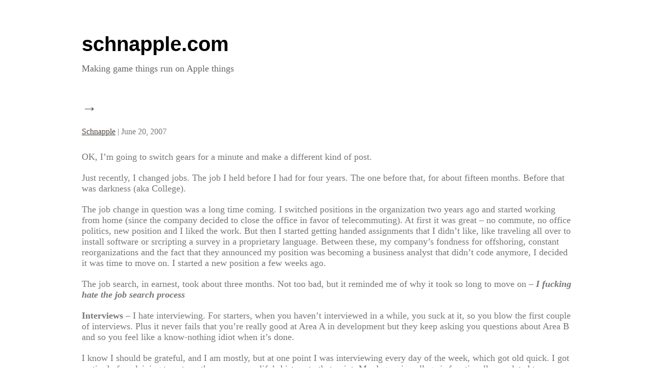

--- FILE ---
content_type: text/html; charset=UTF-8
request_url: https://schnapple.com/author/schnapple/page/4/
body_size: 58098
content:
<!DOCTYPE html>
<html lang="en-US">
<head>
<meta charset="UTF-8" />
<meta name="viewport" content="width=device-width" />
<link rel="stylesheet" type="text/css" href="https://schnapple.com/wp-content/themes/writer/style.css" />
<title>Schnapple &#8211; Page 4 &#8211; schnapple.com</title>
<meta name='robots' content='max-image-preview:large' />
	<style>img:is([sizes="auto" i], [sizes^="auto," i]) { contain-intrinsic-size: 3000px 1500px }</style>
	<link rel='dns-prefetch' href='//secure.gravatar.com' />
<link rel='dns-prefetch' href='//stats.wp.com' />
<link rel='dns-prefetch' href='//v0.wordpress.com' />
<link rel='dns-prefetch' href='//widgets.wp.com' />
<link rel='dns-prefetch' href='//s0.wp.com' />
<link rel='dns-prefetch' href='//0.gravatar.com' />
<link rel='dns-prefetch' href='//1.gravatar.com' />
<link rel='dns-prefetch' href='//2.gravatar.com' />
<link rel="alternate" type="application/rss+xml" title="schnapple.com &raquo; Feed" href="https://schnapple.com/feed/" />
<link rel="alternate" type="application/rss+xml" title="schnapple.com &raquo; Comments Feed" href="https://schnapple.com/comments/feed/" />
<link rel="alternate" type="application/rss+xml" title="schnapple.com &raquo; Posts by Schnapple Feed" href="https://schnapple.com/author/schnapple/feed/" />
<script type="text/javascript">
/* <![CDATA[ */
window._wpemojiSettings = {"baseUrl":"https:\/\/s.w.org\/images\/core\/emoji\/16.0.1\/72x72\/","ext":".png","svgUrl":"https:\/\/s.w.org\/images\/core\/emoji\/16.0.1\/svg\/","svgExt":".svg","source":{"concatemoji":"https:\/\/schnapple.com\/wp-includes\/js\/wp-emoji-release.min.js?ver=6.8.3"}};
/*! This file is auto-generated */
!function(s,n){var o,i,e;function c(e){try{var t={supportTests:e,timestamp:(new Date).valueOf()};sessionStorage.setItem(o,JSON.stringify(t))}catch(e){}}function p(e,t,n){e.clearRect(0,0,e.canvas.width,e.canvas.height),e.fillText(t,0,0);var t=new Uint32Array(e.getImageData(0,0,e.canvas.width,e.canvas.height).data),a=(e.clearRect(0,0,e.canvas.width,e.canvas.height),e.fillText(n,0,0),new Uint32Array(e.getImageData(0,0,e.canvas.width,e.canvas.height).data));return t.every(function(e,t){return e===a[t]})}function u(e,t){e.clearRect(0,0,e.canvas.width,e.canvas.height),e.fillText(t,0,0);for(var n=e.getImageData(16,16,1,1),a=0;a<n.data.length;a++)if(0!==n.data[a])return!1;return!0}function f(e,t,n,a){switch(t){case"flag":return n(e,"\ud83c\udff3\ufe0f\u200d\u26a7\ufe0f","\ud83c\udff3\ufe0f\u200b\u26a7\ufe0f")?!1:!n(e,"\ud83c\udde8\ud83c\uddf6","\ud83c\udde8\u200b\ud83c\uddf6")&&!n(e,"\ud83c\udff4\udb40\udc67\udb40\udc62\udb40\udc65\udb40\udc6e\udb40\udc67\udb40\udc7f","\ud83c\udff4\u200b\udb40\udc67\u200b\udb40\udc62\u200b\udb40\udc65\u200b\udb40\udc6e\u200b\udb40\udc67\u200b\udb40\udc7f");case"emoji":return!a(e,"\ud83e\udedf")}return!1}function g(e,t,n,a){var r="undefined"!=typeof WorkerGlobalScope&&self instanceof WorkerGlobalScope?new OffscreenCanvas(300,150):s.createElement("canvas"),o=r.getContext("2d",{willReadFrequently:!0}),i=(o.textBaseline="top",o.font="600 32px Arial",{});return e.forEach(function(e){i[e]=t(o,e,n,a)}),i}function t(e){var t=s.createElement("script");t.src=e,t.defer=!0,s.head.appendChild(t)}"undefined"!=typeof Promise&&(o="wpEmojiSettingsSupports",i=["flag","emoji"],n.supports={everything:!0,everythingExceptFlag:!0},e=new Promise(function(e){s.addEventListener("DOMContentLoaded",e,{once:!0})}),new Promise(function(t){var n=function(){try{var e=JSON.parse(sessionStorage.getItem(o));if("object"==typeof e&&"number"==typeof e.timestamp&&(new Date).valueOf()<e.timestamp+604800&&"object"==typeof e.supportTests)return e.supportTests}catch(e){}return null}();if(!n){if("undefined"!=typeof Worker&&"undefined"!=typeof OffscreenCanvas&&"undefined"!=typeof URL&&URL.createObjectURL&&"undefined"!=typeof Blob)try{var e="postMessage("+g.toString()+"("+[JSON.stringify(i),f.toString(),p.toString(),u.toString()].join(",")+"));",a=new Blob([e],{type:"text/javascript"}),r=new Worker(URL.createObjectURL(a),{name:"wpTestEmojiSupports"});return void(r.onmessage=function(e){c(n=e.data),r.terminate(),t(n)})}catch(e){}c(n=g(i,f,p,u))}t(n)}).then(function(e){for(var t in e)n.supports[t]=e[t],n.supports.everything=n.supports.everything&&n.supports[t],"flag"!==t&&(n.supports.everythingExceptFlag=n.supports.everythingExceptFlag&&n.supports[t]);n.supports.everythingExceptFlag=n.supports.everythingExceptFlag&&!n.supports.flag,n.DOMReady=!1,n.readyCallback=function(){n.DOMReady=!0}}).then(function(){return e}).then(function(){var e;n.supports.everything||(n.readyCallback(),(e=n.source||{}).concatemoji?t(e.concatemoji):e.wpemoji&&e.twemoji&&(t(e.twemoji),t(e.wpemoji)))}))}((window,document),window._wpemojiSettings);
/* ]]> */
</script>
<style id='wp-emoji-styles-inline-css' type='text/css'>

	img.wp-smiley, img.emoji {
		display: inline !important;
		border: none !important;
		box-shadow: none !important;
		height: 1em !important;
		width: 1em !important;
		margin: 0 0.07em !important;
		vertical-align: -0.1em !important;
		background: none !important;
		padding: 0 !important;
	}
</style>
<link rel='stylesheet' id='wp-block-library-css' href='https://schnapple.com/wp-includes/css/dist/block-library/style.min.css?ver=6.8.3' type='text/css' media='all' />
<style id='classic-theme-styles-inline-css' type='text/css'>
/*! This file is auto-generated */
.wp-block-button__link{color:#fff;background-color:#32373c;border-radius:9999px;box-shadow:none;text-decoration:none;padding:calc(.667em + 2px) calc(1.333em + 2px);font-size:1.125em}.wp-block-file__button{background:#32373c;color:#fff;text-decoration:none}
</style>
<link rel='stylesheet' id='mediaelement-css' href='https://schnapple.com/wp-includes/js/mediaelement/mediaelementplayer-legacy.min.css?ver=4.2.17' type='text/css' media='all' />
<link rel='stylesheet' id='wp-mediaelement-css' href='https://schnapple.com/wp-includes/js/mediaelement/wp-mediaelement.min.css?ver=6.8.3' type='text/css' media='all' />
<style id='jetpack-sharing-buttons-style-inline-css' type='text/css'>
.jetpack-sharing-buttons__services-list{display:flex;flex-direction:row;flex-wrap:wrap;gap:0;list-style-type:none;margin:5px;padding:0}.jetpack-sharing-buttons__services-list.has-small-icon-size{font-size:12px}.jetpack-sharing-buttons__services-list.has-normal-icon-size{font-size:16px}.jetpack-sharing-buttons__services-list.has-large-icon-size{font-size:24px}.jetpack-sharing-buttons__services-list.has-huge-icon-size{font-size:36px}@media print{.jetpack-sharing-buttons__services-list{display:none!important}}.editor-styles-wrapper .wp-block-jetpack-sharing-buttons{gap:0;padding-inline-start:0}ul.jetpack-sharing-buttons__services-list.has-background{padding:1.25em 2.375em}
</style>
<style id='global-styles-inline-css' type='text/css'>
:root{--wp--preset--aspect-ratio--square: 1;--wp--preset--aspect-ratio--4-3: 4/3;--wp--preset--aspect-ratio--3-4: 3/4;--wp--preset--aspect-ratio--3-2: 3/2;--wp--preset--aspect-ratio--2-3: 2/3;--wp--preset--aspect-ratio--16-9: 16/9;--wp--preset--aspect-ratio--9-16: 9/16;--wp--preset--color--black: #000000;--wp--preset--color--cyan-bluish-gray: #abb8c3;--wp--preset--color--white: #ffffff;--wp--preset--color--pale-pink: #f78da7;--wp--preset--color--vivid-red: #cf2e2e;--wp--preset--color--luminous-vivid-orange: #ff6900;--wp--preset--color--luminous-vivid-amber: #fcb900;--wp--preset--color--light-green-cyan: #7bdcb5;--wp--preset--color--vivid-green-cyan: #00d084;--wp--preset--color--pale-cyan-blue: #8ed1fc;--wp--preset--color--vivid-cyan-blue: #0693e3;--wp--preset--color--vivid-purple: #9b51e0;--wp--preset--gradient--vivid-cyan-blue-to-vivid-purple: linear-gradient(135deg,rgba(6,147,227,1) 0%,rgb(155,81,224) 100%);--wp--preset--gradient--light-green-cyan-to-vivid-green-cyan: linear-gradient(135deg,rgb(122,220,180) 0%,rgb(0,208,130) 100%);--wp--preset--gradient--luminous-vivid-amber-to-luminous-vivid-orange: linear-gradient(135deg,rgba(252,185,0,1) 0%,rgba(255,105,0,1) 100%);--wp--preset--gradient--luminous-vivid-orange-to-vivid-red: linear-gradient(135deg,rgba(255,105,0,1) 0%,rgb(207,46,46) 100%);--wp--preset--gradient--very-light-gray-to-cyan-bluish-gray: linear-gradient(135deg,rgb(238,238,238) 0%,rgb(169,184,195) 100%);--wp--preset--gradient--cool-to-warm-spectrum: linear-gradient(135deg,rgb(74,234,220) 0%,rgb(151,120,209) 20%,rgb(207,42,186) 40%,rgb(238,44,130) 60%,rgb(251,105,98) 80%,rgb(254,248,76) 100%);--wp--preset--gradient--blush-light-purple: linear-gradient(135deg,rgb(255,206,236) 0%,rgb(152,150,240) 100%);--wp--preset--gradient--blush-bordeaux: linear-gradient(135deg,rgb(254,205,165) 0%,rgb(254,45,45) 50%,rgb(107,0,62) 100%);--wp--preset--gradient--luminous-dusk: linear-gradient(135deg,rgb(255,203,112) 0%,rgb(199,81,192) 50%,rgb(65,88,208) 100%);--wp--preset--gradient--pale-ocean: linear-gradient(135deg,rgb(255,245,203) 0%,rgb(182,227,212) 50%,rgb(51,167,181) 100%);--wp--preset--gradient--electric-grass: linear-gradient(135deg,rgb(202,248,128) 0%,rgb(113,206,126) 100%);--wp--preset--gradient--midnight: linear-gradient(135deg,rgb(2,3,129) 0%,rgb(40,116,252) 100%);--wp--preset--font-size--small: 13px;--wp--preset--font-size--medium: 20px;--wp--preset--font-size--large: 36px;--wp--preset--font-size--x-large: 42px;--wp--preset--spacing--20: 0.44rem;--wp--preset--spacing--30: 0.67rem;--wp--preset--spacing--40: 1rem;--wp--preset--spacing--50: 1.5rem;--wp--preset--spacing--60: 2.25rem;--wp--preset--spacing--70: 3.38rem;--wp--preset--spacing--80: 5.06rem;--wp--preset--shadow--natural: 6px 6px 9px rgba(0, 0, 0, 0.2);--wp--preset--shadow--deep: 12px 12px 50px rgba(0, 0, 0, 0.4);--wp--preset--shadow--sharp: 6px 6px 0px rgba(0, 0, 0, 0.2);--wp--preset--shadow--outlined: 6px 6px 0px -3px rgba(255, 255, 255, 1), 6px 6px rgba(0, 0, 0, 1);--wp--preset--shadow--crisp: 6px 6px 0px rgba(0, 0, 0, 1);}:where(.is-layout-flex){gap: 0.5em;}:where(.is-layout-grid){gap: 0.5em;}body .is-layout-flex{display: flex;}.is-layout-flex{flex-wrap: wrap;align-items: center;}.is-layout-flex > :is(*, div){margin: 0;}body .is-layout-grid{display: grid;}.is-layout-grid > :is(*, div){margin: 0;}:where(.wp-block-columns.is-layout-flex){gap: 2em;}:where(.wp-block-columns.is-layout-grid){gap: 2em;}:where(.wp-block-post-template.is-layout-flex){gap: 1.25em;}:where(.wp-block-post-template.is-layout-grid){gap: 1.25em;}.has-black-color{color: var(--wp--preset--color--black) !important;}.has-cyan-bluish-gray-color{color: var(--wp--preset--color--cyan-bluish-gray) !important;}.has-white-color{color: var(--wp--preset--color--white) !important;}.has-pale-pink-color{color: var(--wp--preset--color--pale-pink) !important;}.has-vivid-red-color{color: var(--wp--preset--color--vivid-red) !important;}.has-luminous-vivid-orange-color{color: var(--wp--preset--color--luminous-vivid-orange) !important;}.has-luminous-vivid-amber-color{color: var(--wp--preset--color--luminous-vivid-amber) !important;}.has-light-green-cyan-color{color: var(--wp--preset--color--light-green-cyan) !important;}.has-vivid-green-cyan-color{color: var(--wp--preset--color--vivid-green-cyan) !important;}.has-pale-cyan-blue-color{color: var(--wp--preset--color--pale-cyan-blue) !important;}.has-vivid-cyan-blue-color{color: var(--wp--preset--color--vivid-cyan-blue) !important;}.has-vivid-purple-color{color: var(--wp--preset--color--vivid-purple) !important;}.has-black-background-color{background-color: var(--wp--preset--color--black) !important;}.has-cyan-bluish-gray-background-color{background-color: var(--wp--preset--color--cyan-bluish-gray) !important;}.has-white-background-color{background-color: var(--wp--preset--color--white) !important;}.has-pale-pink-background-color{background-color: var(--wp--preset--color--pale-pink) !important;}.has-vivid-red-background-color{background-color: var(--wp--preset--color--vivid-red) !important;}.has-luminous-vivid-orange-background-color{background-color: var(--wp--preset--color--luminous-vivid-orange) !important;}.has-luminous-vivid-amber-background-color{background-color: var(--wp--preset--color--luminous-vivid-amber) !important;}.has-light-green-cyan-background-color{background-color: var(--wp--preset--color--light-green-cyan) !important;}.has-vivid-green-cyan-background-color{background-color: var(--wp--preset--color--vivid-green-cyan) !important;}.has-pale-cyan-blue-background-color{background-color: var(--wp--preset--color--pale-cyan-blue) !important;}.has-vivid-cyan-blue-background-color{background-color: var(--wp--preset--color--vivid-cyan-blue) !important;}.has-vivid-purple-background-color{background-color: var(--wp--preset--color--vivid-purple) !important;}.has-black-border-color{border-color: var(--wp--preset--color--black) !important;}.has-cyan-bluish-gray-border-color{border-color: var(--wp--preset--color--cyan-bluish-gray) !important;}.has-white-border-color{border-color: var(--wp--preset--color--white) !important;}.has-pale-pink-border-color{border-color: var(--wp--preset--color--pale-pink) !important;}.has-vivid-red-border-color{border-color: var(--wp--preset--color--vivid-red) !important;}.has-luminous-vivid-orange-border-color{border-color: var(--wp--preset--color--luminous-vivid-orange) !important;}.has-luminous-vivid-amber-border-color{border-color: var(--wp--preset--color--luminous-vivid-amber) !important;}.has-light-green-cyan-border-color{border-color: var(--wp--preset--color--light-green-cyan) !important;}.has-vivid-green-cyan-border-color{border-color: var(--wp--preset--color--vivid-green-cyan) !important;}.has-pale-cyan-blue-border-color{border-color: var(--wp--preset--color--pale-cyan-blue) !important;}.has-vivid-cyan-blue-border-color{border-color: var(--wp--preset--color--vivid-cyan-blue) !important;}.has-vivid-purple-border-color{border-color: var(--wp--preset--color--vivid-purple) !important;}.has-vivid-cyan-blue-to-vivid-purple-gradient-background{background: var(--wp--preset--gradient--vivid-cyan-blue-to-vivid-purple) !important;}.has-light-green-cyan-to-vivid-green-cyan-gradient-background{background: var(--wp--preset--gradient--light-green-cyan-to-vivid-green-cyan) !important;}.has-luminous-vivid-amber-to-luminous-vivid-orange-gradient-background{background: var(--wp--preset--gradient--luminous-vivid-amber-to-luminous-vivid-orange) !important;}.has-luminous-vivid-orange-to-vivid-red-gradient-background{background: var(--wp--preset--gradient--luminous-vivid-orange-to-vivid-red) !important;}.has-very-light-gray-to-cyan-bluish-gray-gradient-background{background: var(--wp--preset--gradient--very-light-gray-to-cyan-bluish-gray) !important;}.has-cool-to-warm-spectrum-gradient-background{background: var(--wp--preset--gradient--cool-to-warm-spectrum) !important;}.has-blush-light-purple-gradient-background{background: var(--wp--preset--gradient--blush-light-purple) !important;}.has-blush-bordeaux-gradient-background{background: var(--wp--preset--gradient--blush-bordeaux) !important;}.has-luminous-dusk-gradient-background{background: var(--wp--preset--gradient--luminous-dusk) !important;}.has-pale-ocean-gradient-background{background: var(--wp--preset--gradient--pale-ocean) !important;}.has-electric-grass-gradient-background{background: var(--wp--preset--gradient--electric-grass) !important;}.has-midnight-gradient-background{background: var(--wp--preset--gradient--midnight) !important;}.has-small-font-size{font-size: var(--wp--preset--font-size--small) !important;}.has-medium-font-size{font-size: var(--wp--preset--font-size--medium) !important;}.has-large-font-size{font-size: var(--wp--preset--font-size--large) !important;}.has-x-large-font-size{font-size: var(--wp--preset--font-size--x-large) !important;}
:where(.wp-block-post-template.is-layout-flex){gap: 1.25em;}:where(.wp-block-post-template.is-layout-grid){gap: 1.25em;}
:where(.wp-block-columns.is-layout-flex){gap: 2em;}:where(.wp-block-columns.is-layout-grid){gap: 2em;}
:root :where(.wp-block-pullquote){font-size: 1.5em;line-height: 1.6;}
</style>
<link rel='stylesheet' id='jetpack_likes-css' href='https://schnapple.com/wp-content/plugins/jetpack/modules/likes/style.css?ver=15.2' type='text/css' media='all' />
<script type="text/javascript" src="https://schnapple.com/wp-includes/js/tinymce/tinymce.min.js?ver=49110-20250317" id="wp-tinymce-root-js"></script>
<script type="text/javascript" src="https://schnapple.com/wp-includes/js/tinymce/plugins/compat3x/plugin.min.js?ver=49110-20250317" id="wp-tinymce-js"></script>
<script type="text/javascript" src="https://schnapple.com/wp-includes/js/jquery/jquery.min.js?ver=3.7.1" id="jquery-core-js"></script>
<script type="text/javascript" src="https://schnapple.com/wp-includes/js/jquery/jquery-migrate.min.js?ver=3.4.1" id="jquery-migrate-js"></script>
<script type="text/javascript" src="https://schnapple.com/wp-content/themes/writer/videos.js?ver=6.8.3" id="writer-videos-js"></script>
<link rel="https://api.w.org/" href="https://schnapple.com/wp-json/" /><link rel="alternate" title="JSON" type="application/json" href="https://schnapple.com/wp-json/wp/v2/users/1" /><link rel="EditURI" type="application/rsd+xml" title="RSD" href="https://schnapple.com/xmlrpc.php?rsd" />
<meta name="generator" content="WordPress 6.8.3" />
	<style>img#wpstats{display:none}</style>
		
<!-- Jetpack Open Graph Tags -->
<meta property="og:type" content="profile" />
<meta property="og:title" content="Schnapple" />
<meta property="og:url" content="https://schnapple.com/author/schnapple/" />
<meta property="og:site_name" content="schnapple.com" />
<meta property="og:image" content="https://secure.gravatar.com/avatar/359ce6e027c81c37c8628873cf76bbe6472e160e850c4cf77d01050ceafde13b?s=200&#038;d=mm&#038;r=g" />
<meta property="og:image:alt" content="Schnapple" />
<meta property="og:locale" content="en_US" />

<!-- End Jetpack Open Graph Tags -->
<script type="text/javascript">
jQuery(document).ready(function($){
$("#wrapper").vids();
});
</script>
		<style type="text/css" id="wp-custom-css">
			.page-id-1869 .entry-title{
display:none;
}

.page-id-1869 .post-edit-link{
display:none;
}

.page-id-1869 .entry-meta{
display:none;
}

.page-id-1869 .entry-footer{
display:none;
}
		</style>
		</head>
<body class="archive paged author author-schnapple author-1 paged-4 author-paged-4 wp-theme-writer">
<div id="wrapper" class="hfeed">
<header id="header" role="banner">
<section id="branding">
<div id="site-title"><a href="https://schnapple.com/" title="schnapple.com" rel="home">schnapple.com</a></div>
<div id="site-description">Making game things run on Apple things</div>
</section>
</header>
<div id="container"><section id="content" role="main">
<article id="post-74" class="post-74 post type-post status-publish format-standard hentry category-uncategorized">
<header>
<h2 class="entry-title"><a href="https://schnapple.com/2007/06/20/74/" title="&rarr;" rel="bookmark">&rarr;</a></h2> <section class="entry-meta">
<span class="author vcard"><a href="https://schnapple.com/author/schnapple/" title="Posts by Schnapple" rel="author">Schnapple</a></span>
<span class="meta-sep"> | </span>
<span class="entry-date">June 20, 2007</span>
</section>
</header>
<section class="entry-content">
<p>OK, I&#8217;m going to switch gears for a minute and make a different kind of post.</p>
<p>Just recently, I changed jobs. The job I held before I had for four years. The one before that, for about fifteen months. Before that was darkness (aka College).</p>
<p>The job change in question was a long time coming. I switched positions in the organization two years ago and started working from home (since the company decided to close the office in favor of telecommuting). At first it was great &#8211; no commute, no office politics, new position and I liked the work. But then I started getting handed assignments that I didn&#8217;t like, like traveling all over to install software or srcripting a survey in a proprietary language. Between these, my company&#8217;s fondness for offshoring, constant reorganizations and the fact that they announced my position was becoming a business analyst that didn&#8217;t code anymore, I decided it was time to move on. I started a new position a few weeks ago.</p>
<p>The job search, in earnest, took about three months. Not too bad, but it reminded me of why it took so long to move on &#8211; <span style="font-style: italic;"><span style="font-weight: bold;">I fucking hate the job search process</span></span></p>
<p><span style="font-weight: bold;">Interviews</span> &#8211; I hate interviewing. For starters, when you haven&#8217;t interviewed in a while, you suck at it, so you blow the first couple of interviews. Plus it never fails that you&#8217;re really good at Area A in development but they keep asking you questions about Area B and so you feel like a know-nothing idiot when it&#8217;s done.</p>
<p>I know I should be grateful, and I am mostly, but at one point I was interviewing every day of the week, which got old quick. I got so tired of explaining to <span style="font-style: italic;">yet another person</span> my life&#8217;s history to that point. My degree in college is functionally unrelated to my career and my GPA wasn&#8217;t the most awesome, so that&#8217;s fun to explain to everyone, too. Nevermind that I&#8217;ve been out of college for seven years now, I still have to explain why I majored in Geography and still can&#8217;t find my way to the airport I drove to the week before.</p>
<p>Every once in a blue moon over the last four years of my job I would get a random recruiter phone call and the job sounded good enough to at least go talk to them. They&#8217;d get to the question &#8220;so why are you looking for a new job?&#8221; and I&#8217;d say &#8220;I&#8217;m not &#8211; you called me&#8221; and I&#8217;d never hear from them again. Maybe this was me being passive aggressive, I dunno.</p>
<p>My wife has a friend and he has told us that he has never interviewed for a job and then not received an offer. That&#8217;s a pretty impressive statistic and you believe it coming from him &#8211; but with all due respect, he doesn&#8217;t have to go through the technical interviews programmers have to go through. He doesn&#8217;t have to write code on a whiteboard in a suit for four hours. He doesn&#8217;t have to explain how much the Empire State Building <a href="http://www.joelonsoftware.com/articles/fog0000000073.html">weighs</a> (and yes, I did actually get that question once &#8211; I assume we both read the same article). He doesn&#8217;t have to explain five different ways that his code is right because the interviewer keeps fucking with him.</p>
<p><span style="font-weight: bold;">Recruiters</span> &#8211; I make this complaint in general, not in specific. The job right now I got through a recruiter. In fact, in this last round, I only interviewed twice that wasn&#8217;t through a recruiter.</p>
<p>That being said, there are recruiters who are awesome and do their job and make their money and perform a useful role. Then there are the other ones. The ones who know absolutely nothing about the tech field they&#8217;re working in. In a meeting with one, I had to explain to her what all the different technologies mean (I didn&#8217;t mind, she was pretty receptive about it). Worse are the ones who think they know what they&#8217;re talking about, but don&#8217;t. Like the ones who see mostly C# on my resume and then assume I couldn&#8217;t do a VB.NET job (C# and VB.NET are the two main functionally-identical languages in .NET). Not that I wouldn&#8217;t prefer it, that I <span style="font-style: italic;">couldn&#8217;t</span> do it. And then they say &#8220;do you know anyone who could do it?&#8221; &#8211; oh, I see, you want me do to your job for you and get someone <span style="font-style: italic;">else</span> a job in the process?</p>
<p>Something else I also figured out really quickly is that if a hundred different recruiters pitch you the same job, there&#8217;s something bad wrong with the job probably. There&#8217;s got to be some reason why turnover is huge and the company in question has resorted to calling every recruiter in the area (and some not in the area) and say &#8220;have at it&#8221;.</p>
<p>Recruiters generally want to meet with you before pitching you to people and that&#8217;s fine and all so long as they understand that you still have a regular job and you can meet them <span style="font-style: italic;">after</span> work. Some don&#8217;t &#8211; I would imagine that a good chunk of their clients are unemployed and will jump at the chance to drive to Downtown Dallas and meet them at 10:30 AM. Worse still are the ones who aren&#8217;t in your area &#8211; at least you don&#8217;t have to go meet them in person but I just don&#8217;t think I&#8217;d be comfortable with getting employment from a third party in Alaska.</p>
<p><span style="font-weight: bold;">Monster.com</span> &#8211; now, I&#8217;m not <span style="font-style: italic;">really</span> complaining about Monster because this time around Monster indirectly got me the job. For various reasons, this time around I just let the recruiters call me and went from there &#8211; I didn&#8217;t get to the point where I needed to start applying for jobs directly. Monster has this thing where when you sign on, update your resume, and log off, you&#8217;re bumped to the top of some &#8220;hey they logged on&#8221; list &#8211; theory being, you&#8217;re looking for a new job. After a couple of months of looking I finally did this one day and the following day I got &#8211; I kid you not &#8211; 35 emails and 20 phone calls. This was on a Thursday &#8211; I pretty much didn&#8217;t get any work done until the following week.</p>
<p>That&#8217;s not my complaint about Monster. Actually, I guess my complaint isn&#8217;t about Monster at all. My complaint is when people ignore what I&#8217;ve said on Monster. I listed my profile as the Dallas, TX area, no travel, no relocating, and no straight contracts (i.e., a &#8220;three months and then you&#8217;re done&#8221; sort of position). What happened? Lots of calls about straight contracts. Calls about relocations and positions with lots of travel. &#8220;But what if it&#8217;s all in the state of Tex&#8230;&#8221; NO TRAVEL. My wife had a 100% travel position for a while &#8211; never again do I get in a position like that if I can manage it. Truth is, I don&#8217;t mind some travel &#8211; it&#8217;s kinda neat to get away for a couple of days and it wouldn&#8217;t be the end of the world (my last job had me travelling 4-5 times a year, tops), but if you call me after reading my &#8220;NO TRAVEL&#8221; portion and pitch me a job that sends me all over the country, I&#8217;m going to say &#8220;no thanks&#8221; and hang up.</p>
<p><span style="font-weight: bold;">Job Applications</span> &#8211; Some places you go to interview, usually the ones where it&#8217;s a direct hire position, want you to fill out a job application before you actually talk to them. This, to me, is probably the single most annoying thing about the job search process.</p>
<p>First, it never fails that I forget to think &#8220;oh hey this is a direct hire position, maybe I should bring a &#8216;cheat sheet&#8217; in case they make me fill out an application&#8221;. Instead, it usually comes a surprise. Then they make you fill out your life story, and make you feel pretty rotten in the process. They want you to go back X years in your job history. Dude, it&#8217;s on my fucking resume, why don&#8217;t you just look there. Yeah, I know you need it for your records &#8211; how about you save us both some time and make me fill this out when we&#8217;re closer to a job offer? (that&#8217;s another thing &#8211; what&#8217;s up with these jobs that require like ten interviews to get the position &#8211; getting in at the Pentagon is easier!) You have to explain any gap longer than thirty days. They want names, addresses, phone numbers, direct reports, etc. It&#8217;s especially annoying when they&#8217;re asking for the name and phone number of the boss you don&#8217;t want to clue into the fact that you&#8217;re looking for work and don&#8217;t give you a &#8220;please don&#8217;t contact them&#8221; checkbox. I always put in the name and phone number of a coworker who&#8217;s in on the gag so they can divert them if need be.</p>
<p>Then they ask for your educational history in the same way. Like I remember offhand the address and phone number of my High School. Oh good, they ask for GPA and Major. Then they ask for any convictions you have. Some ask for that, of which I have none, but some even ask you if you&#8217;ve had any tickets for moving violations. Well hell, I don&#8217;t know &#8211; I had a ticket some years back for an expired registration sticker &#8211; is that a moving violation? I was moving the car when the cop spotted me. And heck if I remember if that was in the last seven years or not.</p>
<p>Sometimes they ask if you drink or use tobacco. Erm, define &#8220;use&#8221;. I have the occasional social drink and yeah, I&#8217;ve smoked a cigar in the last decade probably. Does that count? My wife worked at a place that simply would not hire tobacco users and would fire you if they found out you were a smoker. Not smoking on the property, smoking at all ever period. Company line was that smokers needed fewer work breaks and were cheaper on insurance costs. I think the company just liked that it was a legal way to discriminate (same company had few if any black people). So damned if I want to get fired because I had a Swisher Sweet four years ago and forgot about it.</p>
<p>The absolute worst is when they have you sign the back. It never fails that there&#8217;s some clause right above the signature spot that says &#8220;we have the right to contact&#8230;. your employer&#8230;&#8221; erm &#8211; no? Please don&#8217;t? If possible, I turn the thing in without signing it. Maybe this has cost me jobs before, I dunno.</p>
<p>Now that I&#8217;ve put some of my gripes out there, here&#8217;s some actual stories, some from this latest &#8220;round&#8221; of interviews, some from others</p>
<p><span style="font-weight: bold;">Too-good-to-be-true</span> &#8211; one recruiter called me up and pitched me a job that, while it was far away, was offering 2.5x what I made in my previous job (current job at the time). While that sounds awesome and all, it was so much more money that it set off my bullshit detector. It didn&#8217;t help that he was pitching the job to me like it was a used car. When I finally got him to tell me the name, it rang a bell and I gave him some &#8220;I&#8217;ll think about it&#8221; line and called my friend. Yup, true enough, the same person had pestered him two years prior, even threatening to come out to meet him at his workplace. I learned from someone else in the time since that the company in question was horrible to work for and generally worked people to death then had nice rounds of layoffs. I eventually programmed the recruiter in my phone under the name &#8220;IGNORE&#8221;</p>
<p><span style="font-weight: bold;">No we won&#8217;t tell you</span> &#8211; one recruiter called me up, and every time it wasn&#8217;t just one guy on the phone, it was always him and his partner. They pitched me some job that was a little further than I&#8217;d like to drive but I figured it was worth being submitted to. That is, until they wouldn&#8217;t tell me the name. I get that when you first have contact with a recruiter they don&#8217;t want to tell you the client&#8217;s name because they don&#8217;t want you to go behind their backs and go directly to the client and cut them out of the loop (consequently if they have an exclusive arrangement with the client, they&#8217;ll tell you right off the bat). But my policy is that I must know the name of the client before I let you submit me. Part of this is because there are certain companies I don&#8217;t want to work for for various reasons (like I&#8217;ve known people who have worked there and they&#8217;ve warned me to stay away) and sometimes I&#8217;ve been submitted there before so it&#8217;s a waste of everyone&#8217;s time to resubmit me. But this one recruiter-pair literally wouldn&#8217;t tell me until <span style="font-style: italic;">after</span> they submitted me. When I wouldn&#8217;t budge on the matter, they offered to take me to lunch to sweet-talk me, but I refused. Generally, this is a sign that the company in question is so notorious that no one will work with them.</p>
<p><span style="font-weight: bold;">Not too fair</span> &#8211; a couple of years ago I interviewed for a large mortgage broker headquartered in the area. Their location was a large, sprawling, multi-building campus. All was well and good until I got there and saw the &#8220;JOB FAIR&#8221; banner. There were tons of people there, all vying to be cogs in the mortgage broker machine. My first thought was &#8220;I&#8217;ve been scammed&#8221;. Kinda like when someone sets up a &#8220;job interview&#8221; for you and it winds up being a large seminar trying to sell you on Amway or something. I had to park a mile away from the place. Hopeful that perhaps I <span style="font-style: italic;">wasn&#8217;t</span> part of the &#8220;Job Fair&#8221;, I went to the building on the campus without the &#8220;Job Fair&#8221; banner. I asked for the Such-and-such building I was supposed to be reporting to for the interview &#8211; the woman pointed to the building with the banner. Every conversation I had went like this</p>
<p>&#8220;I&#8217;m here for an interview with So-and-so at the Such-and-such building.&#8221;</p>
<p>&#8220;Are you here for the Job Fair&#8221;</p>
<p>&#8220;I <span style="font-style: italic;">don&#8217;t know </span>if I&#8217;m here for the Job Fair, all I know is I&#8217;m here for an interview with So-and-so at the Such-and-such building.&#8221;</p>
<p>And then the person would just point me to someone for the Job Fair. Apparently they were doing interviews at the Job Fair. I had to repeat this routine like 3-4 times and as soon as I finally got to someone who knew what was going on (while I prepared the &#8220;there&#8217;s been a misunderstanding fuck you bye&#8221; speech in my head) they finally said &#8220;Oh, you&#8217;re supposed to go to the fourth floor&#8221; and there I had the actual interview.</p>
<p><span style="font-weight: bold;">We don&#8217;t know either</span> &#8211; I once had an interview at a company that made trucks (we&#8217;ll just leave it at that). They had a &#8220;hire for life&#8221; mentality, and mentioned that the only reason they had a position open for interviewing at all was because someone had retired &#8211; their retirement party was the week before. Nice, considering my gig at the time saw programmers as an exportable resource. Only problem was &#8211; they had no idea what I&#8217;d be doing when I got there. Their policy was to hire first, then figure out what the person does later. So that part where <span style="font-style: italic;">you</span> interview <span style="font-style: italic;">them</span> to see if you even want the gig? Yeah that was impossible. I might be working in VB.NET. Or VB6. They didn&#8217;t know for sure. Oh, I might have to travel to Europe for six months on hire. Or not. They didn&#8217;t really know for sure. I wasn&#8217;t sad when they never called back.</p>
<p>Oh and the reason I mention it was a trucking-related company was that this was another one of those fill-out-a-job-application companies. They didn&#8217;t make me do it first, I did it at the end of the interview. It included a question asking for my CB Handle. I guess they hired truckers as well?</p>
<p><span style="font-weight: bold;">I hope you&#8217;re not evil</span> &#8211; This one was not an interview per se but it was with a recruiter. Job sounded great, but then she said &#8220;the only thing is the company is&#8230; well, they&#8217;re&#8230; Christian, so they want someone with good morals and values.&#8221; I asked, &#8220;So, what does that mean? What does it matter if they&#8217;re a Christian company?&#8221; She responds &#8220;Well, I don&#8217;t <span style="font-style: italic;">think</span> they start off every day with a prayer like Interstate Batteries but they just want someone with good&#8230;. morals and values&#8221;.</p>
<p>I&#8217;m not sure what they expected me to say. &#8220;Oh sorry, I have no morals or values. Hell, you should be scared to be in the room with me.&#8221; I never heard more on the position but it just struck me as odd that they were bracing me for the overt Christianity of this company (which is just fine with me, I sort of have a separation of work and church stance). I wouldn&#8217;t have ended the interview or anything, but it was just weird.</p>
<p><span style="font-weight: bold;">Please wait</span> &#8211; When I was trying to move to the Metroplex like four years ago I interviewed at this one place on the Tollway and at one point towards what I thought was the end they said &#8220;OK we&#8217;ll be right back&#8221;&#8230; and I sat there for like 45 minutes in this dead silent conference room in this dead silent office doing nothing. Then one of them came back and said &#8220;OK, we&#8217;ll call you back for your next interview&#8221;</p>
<p>That wasn&#8217;t the weird part &#8211; the weird part is I did that standard thing where you wait a bit and you call back to see if you got the job (or in this case, the next interview). Which if you have to call them either means they&#8217;re slow or you didn&#8217;t get the gig. So the receptionist says &#8220;oh he&#8217;s busy now, would you like to leave him a message?&#8221; so I do. And I call back in a few hours. Same story, only I don&#8217;t leave a message. I do the same for the next few days. I leave him another message or two. I&#8217;m on the road headed to another interview (for the job I accepted and kept for four years) when another recruiter calls and pitches me this place and I tell him I&#8217;ve already interviewed there. I eventually quit calling the place and I never did hear back from them.</p>
<p>Now, I know what happened &#8211; they went in the back and maybe they were busy or maybe they discussed me, I don&#8217;t know. Maybe they just passed on hiring me or maybe the position fell through or whatever, which was fine. But why avoid my calls? Why not call me back when I&#8217;ve taken the time to call you first? If I don&#8217;t have the job just tell me and I&#8217;ll leave you alone. Why avoid me? I mean, it did eventually work &#8211; I eventually just quit calling and so they avoided any conflict. But jeeze, grow some sack and tell me no already.</p>
<p><span style="font-weight: bold;">Carry the one</span> &#8211; One recruiter called me up and pitched me a gig with a company that sounded fun (that&#8217;s another thing &#8211; every job is pitched to you as a &#8220;fun place to work&#8221;. Every single one) until it came out that they required a 50-hour work week. Thanks but no thanks, all other things being equal, I&#8217;ll take the job that only requires 40 hours per week.</p>
<p>But they weren&#8217;t done yet &#8211; you got paid in some sort of sliding scale overtime sort of deal. So like, if your salary was $X that was what you got paid for your typical 40-hour work week. Divide the salary by the number of weeks/hours in a year and that was the amount per-hour you&#8217;d be paid for those extra 10 hours a week.</p>
<p>So&#8230; why not just pay me 120% of $X? As in, if the job paid $10,000 a year for a 40-hour week (an unrealistic but simple number) why not just say &#8220;oh the job pays $12,000 per year but you have to work 50 hours a week&#8221;. Why in the hell are you making me do the math on this one? Is it because the 50-hour-a-week thing is such a turnoff for everyone that you&#8217;re trying to make it sound like I get a bonus for it? Or are you trying to trick me into thinking I&#8217;ll get paid more than I will?</p>
<p>I think they were targeting the desperate-to-get-a-job types. That or they were just handed a shitty job to pitch. Like the one local firm I kept getting pitched that had a suit-and-tie policy. Sorry, all other things being equal I&#8217;m taking the job that lets me wear something normal to work.</p>
<p><span style="font-weight: bold;">Contracting Insanity</span> &#8211; this one is not mine, but it&#8217;s my favorite interview story ever. It was a <a href="http://games.slashdot.org/comments.pl?sid=137983&amp;cid=11542897">Slashdot comment</a>.</p>
<p>All is well now, I got an awesome job through a great recruiter at a good pay rate mere minutes from my house (30 of them). Truth be told, I like these horror stories, I just hate going through them.</p>
<div class="entry-links"></div>
</section>
<footer class="entry-footer">
<span class="cat-links">Categories: <a href="https://schnapple.com/category/uncategorized/" rel="category tag">Uncategorized</a></span>
<span class="tag-links"></span>
</footer> 
</article>
<article id="post-75" class="post-75 post type-post status-publish format-standard hentry category-uncategorized">
<header>
<h2 class="entry-title"><a href="https://schnapple.com/2007/05/29/75/" title="&rarr;" rel="bookmark">&rarr;</a></h2> <section class="entry-meta">
<span class="author vcard"><a href="https://schnapple.com/author/schnapple/" title="Posts by Schnapple" rel="author">Schnapple</a></span>
<span class="meta-sep"> | </span>
<span class="entry-date">May 29, 2007</span>
</section>
</header>
<section class="entry-content">
<p>Several years ago there was this one (now defunct) page I would go to and people would post their webcams there. I think I went there because the <a href="http://www.penny-arcade.com/">Penny Arcade</a> guys had their webcams there. Something about the time made webcams interesting.</p>
<p>Anyway if you remember anything about webcams when they were &#8220;hot&#8221; (and no I don&#8217;t mean the &#8220;dirty&#8221; ones) you&#8217;ll remember the trend was to pose for some shot, use some sort of editing software to graft a phrase on the image, and then leave that static image, in place, for a long time (I think people had started to realize that they scratched themselves too much to leave the things live for too long).</p>
<p>In the wake of 9/11 one of the webcams on this page (whose webcam it was escapes me) was just of the guy sitting in a room, the only illumination being from his monitor, with a rather downtrodden expression. The phrase he had typed on the top of the image was: &#8220;When I was growing up, my mother always said TV, movies and videogames would desensitize me to violence and reality.&#8221; At the bottom of the image was the phrase: &#8220;I really wish she had been right about that&#8221;</p>
<p>One of the topics about interactive entertainment (okay, video games) that&#8217;s always fascinated me is how it affects us, or doesn&#8217;t, or if it even can or not. Many of us in the gaming proletariat have always maintained that video games don&#8217;t effect us. We know that&#8217;s not entirely true &#8211; play <span style="font-style: italic;">Civilization IV</span> long enough and you&#8217;ll be moving the pieces in your sleep. Play <span style="font-style: italic;">Tetris</span> long enough and the cityscape skylines will start to beg for more pieces. But playing <span style="font-style: italic;">GTA3</span> didn&#8217;t make me into a violent criminal. If anything its non-repetitive gameplay actually hinders your ability to draw too many patterns in your mind.</p>
<p>Still, I play a lot of games where I am in a 3-D world with very realistic (or at least convincing) graphics, armed with a gun, and killing anyone I see. Sometimes the blood makes patterns on the walls. In some areas of <span style="font-style: italic;">DOOM 3</span>, the brains literally pop out of the enemies (who are all zombies). Thanks to the invention of rag doll physics, I can now hear the crunch of their bones as their bodies traipse down every stair or rock on the way to the ground. In playing all of this it has entered my mind that I may be getting desensitized to violence. It doesn&#8217;t stop me of course.</p>
<p>And then this past summer I bought a game off of Steam called <a href="http://www.everybody-dies.com/"><span style="font-style: italic;">DEFCON</span></a>. This game&#8217;s premise is essentially to implement the &#8220;Global Thermonuclear War&#8221; game from the 1983 blockbuster <a href="http://www.imdb.com/title/tt0086567/"><span style="font-style: italic;">WarGames</span></a>. A brilliant premise, especially for children of the 80&#8217;s like me, and one I can&#8217;t believe wasn&#8217;t done sooner. The graphics are low key, the gameplay is simple, and the whole notion reeks of style.</p>
<p>One thing, though &#8211; the game is exceptionally creepy. It&#8217;s a combination of using the rather low-tech graphics (though it&#8217;s not like the game is some EGA slouch), eerie music, and some subtle sound effects (like wind) that make the game downright spooky to play. But not because it&#8217;s some scary notion like those in the <span style="font-style: italic;">Resident Evil</span> games, no this one is creepy because &#8211; you&#8217;re basically killing millions upon millions of people. The catchphrase of the game is &#8220;Everybody Dies&#8221; and it&#8217;s a given in the game that a large number of your people will die, too &#8211; the way to &#8220;win&#8221; (or one of them anyway) is to just make sure more of the enemy&#8217;s side dies than yours.</p>
<p>So it says something that in a day and age where I can play a game that lets me mow down pedestrians and kill innocent people, I get the heebee jeebees from seeing &#8220;DALLAS HIT: 5.4 MILLION DEAD&#8221; on the screen in cold stale letters. I guess it means two things &#8211; I haven&#8217;t been desensitized to violence, after all, and that context <span style="font-style: italic;">is</span> important despite what the Jack Thompsons of the world think.</p>
<p>Over Christmas, I bought a Nintendo DS. I now mostly retract my earlier <a href="https://schnapple.com/2005/03/18/91/" title="&rarr;" rel="bookmark">statement</a> &#8211; <span style="font-weight: bold;">this</span> is now the most perfect gaming device I have ever purchased. It&#8217;s too bad it can&#8217;t do multiplayer GBA games or play GB/GBC cartridges, but after seeing my GBA games on the backlit screen, there was no going back to my GBA.</p>
<p>The first game I bought was <span style="font-style: italic;">New Super Mario Bros.</span> The second game I got was <span style="font-style: italic;">Brain Age: Train Your Brain In Minutes A Day</span>. I was sort of shocked to see that <span style="font-style: italic;">Brain Age</span> was #10 on the top 10 console games sold in 2006, period. I figured that I was unusual in being weird enough to want to play this game (though, I did notice it was advertised in my wife&#8217;s magazine <span style="font-style: italic;">Real Simple</span>, so perhaps Nintendo got it right about expanding their market.)</p>
<p><span style="font-style: italic;">Brain Age</span> claims, in a very &#8220;for entertainment value only&#8221; sort of way, to exercise your brain and make your mind &#8220;sharp&#8221;. It takes the research of <a href="http://en.wikipedia.org/wiki/Ry%C5%ABta_Kawashima">Ryuta Kawashima</a> and turns it into an interactive game, which is quite effective because it is considerably more interactive than a book and can calculate your progress for you (the game even plays as if you&#8217;re holding it like a book). It uses the internal clock of the DS to make it such that you can only play the games once per day, it tracks your progress on a graph, and even comes with Sudoku puzzles.</p>
<p>I&#8217;ve been playing this game for a few months now and, though it might be a placebo effect, I do think the game is actually effective at what it claims. Not that I think it&#8217;s made me smarter or sharper necessarily, but I am getting better at the activities daily and the nature of some of the tasks (quick rapid fire math calculations, memorizing lists of words) do seem a lot like the sorts of things we have kids do in schools. It occurs to me that this game would be excellent for schools. This is the sort of game my wife could like. <a href="http://www.n-sider.com/newsview.php?type=story&amp;storyid=1805">Hospitals in Japan</a> have been using it to ward off dementia. The game is selling many times better than Nintendo had ever dreamed.</p>
<p>But then it occurs to me &#8211; if you accept the notion that <span style="font-style: italic;">Brain Age</span> might have an effect on your mind &#8211; in this case a positive one &#8211; don&#8217;t you also have to accept the notion that other video games might have a negative effect on your mind?</p>
<p>The style of <span style="font-style: italic;">Final Fantasy</span>-type games (specifically, old SNES-type games with low tech graphics) is reproducible enough that a company in Japan actually made a software package called <a href="http://en.wikipedia.org/wiki/RPG_Maker">RPG Maker</a> whose purpose is to allow people to make their own <span style="font-style: italic;">Final Fantasy</span>-style RPG. An individual named Danny Ledonne used a version of this software to make a game caled <span style="font-style: italic;">Super Columbine Massacre RPG!</span>, which recreates &#8211; to some extent &#8211; the events of April 20, 1999, putting you in the role of <span style="font-size: 100%;">Eric Harris and Dylan Klebold. Seeing as how I&#8217;m the only person I know who actually thought <span style="font-style: italic;">JFK Reloaded</span> was <a href="https://schnapple.com/2005/02/16/92/" title="&rarr;" rel="bookmark">neat</a>, I figured I&#8217;d give the game a go.</span></p>
<p><span style="font-style: italic;">Final Fantasy</span>-type games are famous for using the &#8220;opening screen of text&#8221; tactic. Usually it&#8217;s a screen of a solid color (white, black, etc.) with text on it, each line fading in, and usually some sort of weird nonsense that makes no sense whatsoever outside of the universe of the game (which you know nothing about since every <span style="font-style: italic;">Final Fantasy</span> game is completely different). However, <span style="font-style: italic;">SCMRPG</span>&#8216;s opening screen read:</p>
<p><span style="font-style: italic;">The purest surreal act would be to go into a crowd and fire at random.</span><br />
<a style="font-style: italic;" title="André Breton" href="http://en.wikipedia.org/wiki/Andr%C3%A9_Breton">André Breton</a><span style="font-style: italic;">, 1896-1966</span></p>
<p>I actually felt nauseous reading that. And the slow, meticulous pace of the opening sequence of the game was just surreal. When dippy looking 16-bit sprites are representing some androgynous fictional Japanese characters, it&#8217;s easy to have no emotional attachment to the game. When the sprites represent real-life killers who meticulously planned the then-worst school shooting in history, the experience is much different.</p>
<p>The author of this game did his research &#8211; just about everything in the game comes from a real-life incident or allegation (easy enough to do, since everything about that day and the killers has been documented over the years). The MIDI music is from the era. The theme song on the main page is &#8220;The Nobodies&#8221;, the Marilyn Manson song which is generally accepted to be about Columbine.</p>
<p>The author has come under a lot of fire for the content of the game, especially the &#8220;going to Hell&#8221; detour the game takes (more of a reference to the types of detours the <span style="font-style: italic;">Final Fantasy</span>-style games take than a commentary on the killers) and many people have stated that the author&#8217;s initial purpose was to stir up controversy and that he only switched his story to the &#8220;social commentary&#8221; role once he got the popularity he desired. I disagree; I think he intended to make a work of art and once he figured out that the technology he wanted to employ &#8211; namely that of an old RPG-style game &#8211; would prove feasible enough for his purpose, he went ahead and finished it.</p>
<p>I started writing this post in February. Shortly after starting it, I made decision to start looking for a new job. In late March, a family issue gained the majority of my attention until late April, and in the last three weeks I finally secured and started another job. This is why the time to write this new post took so long this time. In the meantime though, another school shooting went down at Virginia Tech and perhaps ironically, it took place in the same timeframe as Columbine (the third week of April).</p>
<p>The game industry was able to breathe a slight sigh of relief when it came out that <span style="font-size: 100%;">Seung-Hui Cho did not play video games (though this didn&#8217;t stop Jack Thompson from making the claim anyway). With a body count of 32 compared to Columbine&#8217;s 15, the VT shooting became the worst school massacre in history, and in the ensuing it weeks it caused a lot of speculation and finger pointing. However, it seems to have vanished from the spotlight quicker than Columbine did. Perhaps it&#8217;s the Iraq War, perhaps its that it was a college as opposed to a high school (where the students don&#8217;t have a choice in the matter of attending), perhaps it was because there wasn&#8217;t an easy pop culture target to nail it to (Marilyn Manson, etc.), perhaps it was the video and photos that the killer sent to NBC News during the tragedy, maybe it&#8217;s the misplaced blame on gun laws (a few months prior, VT made it illegal to carry a concealed weapon on campus, leading some to believe that had this rule not been put in place the massacre could have been ended by another student). Whatever it is, the focus on VT has fallen a lot quicker than Columbine&#8217;s shadow.</span></p>
<p>In any event, I&#8217;m not sure if games can really have any lasting effect on our senses anyway. On <a href="http://www.io.com/%7Eo_m/jfkaos/jfkaos.htm">JFKaos</a>, a <span style="font-style: italic;">JFK Reloaded</span> fan site (the only one, probably) someone claiming to be from a marketing agency wrote into the webmaster. This person stated that Traffic, the developer of <span style="font-style: italic;">JFK Reloaded</span>, contacted them first and came over to show the game. In the initial showing of the game, one woman was so nauseated by watching the game being played (in the game if you hit JFK&#8217;s head in the same way Oswald did it has the same &#8220;brains flying&#8221; effect as the Zapruder film) that she got nauseous and had to flee the room.</p>
<p>Now, I&#8217;ve seen videos on the Internet that have made me sick and given me nightmares. However, <span style="font-style: italic;">JFK Reloaded</span> didn&#8217;t. Neither does the Zapruder film. Neither do horror movies or blood splattered on the walls in video games. Does this mean I&#8217;ve become desensitized? Does this mean society&#8217;s become desensitized? (witness how The Beatles were once seen as a corrupting influence, but now Marilyn Manson collaborates with Disney)</p>
<p>Or does this just mean what we&#8217;ve all known all along and no one wants to admit &#8211; different things affect people in different ways and censoring something for the masses in order to avoid upsetting a small number of people is pointless.</p>
<div class="entry-links"></div>
</section>
<footer class="entry-footer">
<span class="cat-links">Categories: <a href="https://schnapple.com/category/uncategorized/" rel="category tag">Uncategorized</a></span>
<span class="tag-links"></span>
</footer> 
</article>
<article id="post-76" class="post-76 post type-post status-publish format-standard hentry category-uncategorized">
<header>
<h2 class="entry-title"><a href="https://schnapple.com/2007/01/29/76/" title="&rarr;" rel="bookmark">&rarr;</a></h2> <section class="entry-meta">
<span class="author vcard"><a href="https://schnapple.com/author/schnapple/" title="Posts by Schnapple" rel="author">Schnapple</a></span>
<span class="meta-sep"> | </span>
<span class="entry-date">January 29, 2007</span>
</section>
</header>
<section class="entry-content">
<p>I&#8217;ve seen some upgrades recently.</p>
<p>Back in October, I jointed the cult of widescreen LCD owners.  LCD monitors are one of those deals where, once you make the switch, you wonder how you ever got along with CRT.</p>
<p>Amusingly, I went back on some of the <a href="https://schnapple.com/2006/06/30/79/" title="&rarr;" rel="bookmark">bold claims</a> that I&#8217;ve made in the past. It occurred to me that I had spent a lot of money on a 20&#8243; widescreen monitor (native res of 1680&#215;1050) and part of the reasoning behind that was I wanted things on my monitor to look prettier. And here I was running the old, circa-1995 Windows 95 theme. So I gave the <a href="http://www.softpedia.com/get/Desktop-Enhancements/Themes/Royale-Theme-for-WinXP.shtml">Royale Theme</a> a whirl, and I wound up liking it &#8211; I think half of the reason is because it was designed with LCD monitors in mind. I also went ahead and tried out ClearType and, after getting over some of my prejudice, wound up liking it, too &#8211; again, because it was designed with LCD&#8217;s in mind. I had to apply a different <a href="http://www.microsoft.com/downloads/details.aspx?familyid=22e69ae4-7e40-4807-8a86-b3d36fab68d3">font</a> for my programming editors, but it wound up being worth it in the long run. Ironically, though, I now have less reason to upgrade to Vista (or will at least have less neat new stuff happening when I do) as a result.</p>
<p>I also got, for my birthday, a G5 Laser Mouse and a G15 Keyboard. I&#8217;m in the unique-ish position of being anti-wireless. In the same way that I now think people who &#8220;prefer&#8221; CRT over LCD are backwards, I&#8217;m in the position of thinking wired mouses are superior to wireless mice, which many people believe is backwards. The G5 has a wireless &#8220;cousin&#8221;, the G7, which is about $30 more and does not feature the removable weights cartridge that the G5 does. I know I sound like those people who refuse to move to CD&#8217;s and prefer vinyl because vinyl sounds slightly better, but I refuse to go to a wireless mouse because the wired mice are a little more responsive. I open up MS Paint and try to make circles with the mice very quickly. Without fail, the wired mice make better curves than their wireless cousins &#8211; the wireless mice always have straight lines as part of the curves. So for $30 more it&#8217;s a less accurate mouse and is missing the weight cartridge feature? Pass.</p>
<p>Of course the irony there is that it&#8217;s not like I&#8217;m such a meticulous hardcore gamer that an extra 1.4 grams on the right side of the mouse will make a huge difference, but it&#8217;s the principle of the thing.</p>
<p>The G15 keyboard is really nice but it&#8217;s another break from tradition for me. I&#8217;ve always viewed keyboards as these <a href="https://schnapple.com/2001/10/09/281/" title="&rarr;" rel="bookmark">cheap, disposable devices</a> and here I am spending $100 on one. It&#8217;s already made me less likely to eat at the desk &#8211; my last keyboard was so clogged with food and dirt it wasn&#8217;t worth the effort to save. But the illuminated keys are worth the price of admission alone. Ironically, I don&#8217;t tend to play a lot of the games the macro keys would come in handy for, but they have come in handy for testing things I&#8217;m developing &#8211; my main job has this project I&#8217;m working on where I have to fill in a form on a web page before continuing. Once I hooked this up to a macro, life was good.</p>
<p>The LCD screen is seen by some as gimmicky (enough so that Logitech sells a version of the keyboard, the G11, without the screen for about $30 less) but ironically for me it&#8217;s worth it for a lot of non-game reasons. I mostly play FPS games so the fact that it tells me how much health I have or how many bullets less is not that useful &#8211; that information is on the screen already (though it does still sort of come in handy in <span style="font-style: italic;">PREY</span> since there&#8217;s an actual number on the LCD screen instead of just a meter) but the <a href="http://www.ceruleanstudios.com/downloads/detail.php?item=397">TrillianG15</a> plugin for Trillian Pro is sent from the gods &#8211; now I can answer instant messages without having to tab out of the game. I can also keep track of the time with the clock on the LCD and can check out performance settings with the performance monitor, check out what song is playing in-game using the media display, all from the LCD.</p>
<p>The only irony in all of this (other than the fact that it wasn&#8217;t until I got these guys home did I realize the shortcoming in that I didn&#8217;t own a USB KVM switch for my work laptop) is that I&#8217;ve had to adjust to them. I&#8217;ve never owned a mouse that could &#8220;tilt&#8221; the wheel so I keep screwing things up when I try to middle-click on something. And I never realized how much of my typing was based off of &#8220;where are my  hands on the keyboard&#8221; until I got a keyboard that was much wider than any other keyboard I had ever used (side note: the G15 is just barely small enough to fit on my keyboard drawer, both in terms of LCD clearance and sheer width). I kept hitting macro keys (which, by default, are mapped to the F-keys) because I thought it was the edge of the QWERTY section. And while the rest of the keyboard is a standard 101-key affair, Logitech lays out their keys and sizes just differently enough that I&#8217;ve had to do some readjustments. I had a florescent lamp on my desk and, ironically, the light bouncing off of the black keys makes them <span style="font-style: italic;">harder</span> to see &#8211; so that had to go. And though I used to be bad about not cutting my fingernails quickly enough, never again since whatever material these keys are made out of feels like crap when you hit it with a nail (in my opinion anyway, I have no idea what it&#8217;s like for women with longer nails). Overall though these are awesome purchases &#8211; that I can see the keys in the dark and ratchet down my mouse sensitivity in-game has already paid off in spades.</p>
<p>One of the things that comes along with newer technology like this is whether or not your games support it. The widescreen is the biggest X factor. If a game is sufficiently old and/or didn&#8217;t allow for minute tweaking, then it doesn&#8217;t work with widescreen, or at least not correctly. If a game can&#8217;t run in the native resolution then you have to run it non-natively, which causes some blurring due to the nature of LCD&#8217;s. Not a huge deal, and I&#8217;ve gotten to where I try to run older games in a window (which presents its own challenges if the game is a really old version of DirectX that didn&#8217;t get along with high color displays all that well). The <a href="http://www.widescreengamingforum.com/">Widescreen Gaming Forum</a> has come in handy but if the game is old enough and no one can find a tweak that works, and it won&#8217;t run in a window, then you&#8217;re just sort of hosed. Old games like <span style="font-style: italic;">Quake 3</span> work with some work because the developers were freaking awesome but even some newer games don&#8217;t work. <span style="font-style: italic;">Neverwinter Nights</span> works with widescreen but the newer game <span style="font-style: italic;">Star Wars: Knights of the Old Republic</span>, which worked with the <span style="font-style: italic;">Neverwinter Nights</span> engine, doesn&#8217;t work since the developers cut off support for the game before the functionality was grafted into <span style="font-style: italic;">NWN</span> (either that or they just never bothered to re-graft it back in. Bioware developed both games, so I wouldn&#8217;t be surprised if it was just a matter of contract woes with Lucasarts &#8211; in any event the support can be hacked back in).</p>
<p>Ironically, one game that supports widescreen, multi-monitor gaming, the G15 keyboard&#8217;s LCD screen and and all of its function keys, and the G5 mouse, is <span style="font-style: italic;">World of Warcraft</span> &#8211; aka, the game I refuse to play both because of my anti-MMORPG stance and also because I&#8217;m afraid that I&#8217;ll get hooked and like it. It&#8217;s kinda like those situations in college or high school where you&#8217;re at a party and there&#8217;s marijuana floating around &#8211; you don&#8217;t try the pot both because you&#8217;re anti-drugs, and also because &#8211; you&#8217;re afraid you might like it. So the fact that I just compared <span style="font-style: italic;">WoW</span> to drugs says something about it.</p>
<p>But it does bring up something else I&#8217;ve noticed &#8211; one of the podcasts I listen to is the <a href="http://www.pcgamerpodcast.com/">PC Gamer Podcast</a>, and it&#8217;s one of the more interesting podcasts I listen to. These guys have been covering PC games for over a decade (though I don&#8217;t think there&#8217;s anyone who&#8217;s been with the magazine since day one) and the debate is lively (for example, they don&#8217;t like the 0-100% scale they use, either, but they&#8217;re stuck with it). One thing I kinda don&#8217;t like about the podcast though is that 1/3-1/2 of every show talks about <span style="font-style: italic;">World of Warcraft</span>. If your only exposure to the PC gaming world was this podcast, you might not even realize there were other MMORPG&#8217;s out there. Sure, <span style="font-style: italic;">WoW</span> has 8 million gamers now (or accounts, but that&#8217;s the current active number &#8211; not just over the lifetime of the game) so it&#8217;s not like something you can ignore. It concerns me because while <span style="font-style: italic;">WoW</span> is something of a shining example of PC gaming superiority, there are a lot of people who believe their $15/month fee is a better investment than additional games, so they actually buy <span style="font-style: italic;">even fewer</span> PC games because of the game.</p>
<p>But one thing <span style="font-style: italic;">World of Warcraft</span> has for it that even other MMORPG&#8217;s don&#8217;t necessarily have is constant development. Sure, part of that is the fact that they need to keep coming up with new content or people stop paying and playing, but as part of that continuing development is that the game adapts to new technologies. When dual core came out, they adapted to it (I don&#8217;t know offhand if <span style="font-style: italic;">WoW</span> exploits dual core but at least it doesn&#8217;t screw it up like it has with other games). When widescreen monitors came out, they supported those (it&#8217;s more than just a resolution change, it also requires a POV tweak). When the G15 keyboard came out they put support for it in the game. It was compatible with Vista from day one and heck, even the Macintosh version got a universal binary so the game runs natively on both PowerPC and Intel hardware in that universe. It&#8217;s just nice that the game continuously updates itself for new stuff. One of these days when everyone&#8217;s computer is more powerful, they&#8217;ll make new expansion packs that require beefier hardware and have better graphics (not that this is unique, <span style="font-style: italic;">EverQuest</span> did the same thing).</p>
<p>Granted, this is from Blizzard, the same guys that are <span style="font-weight: bold;">still</span> issuing updates for <span style="font-style: italic;">Starcraft</span>, so they have a tradition of setting the bar really high for support, and having 8 million people pay $15 or thereabouts each (I doubt China is paying that much per-head, and prepaid cards do get the price down some) does help. And it&#8217;s not like I have an answer here &#8211; without further sales and revenue coming in it&#8217;s not like there&#8217;s much of an incentive to continue development after the sales window (though as I say that, id came out with a <span style="font-style: italic;">DOOM 3</span> patch yesterday), but it&#8217;s the dirty little secret that while in theory the PC is eternally reverse compatible (as opposed to consoles where the Nintendo 64 doesn&#8217;t play SNES games and current consoles only begrudgingly play old games because optical discs means that the form factor argument is out the window) the fact is that sometimes getting the PC to run old games is quite the task. If the game is an old DOS game, DOSBox usually does the trick. If the game used DirectX then in theory with a tiny bit of hassle it should always work. But if none of these tricks work and some new technology breaks things (I wound up having to fire off <span style="font-style: italic;">Painkiller</span> with <a href="http://www.appliedvisual.com/xcpu.htm">XCPU</a> because neither the <a href="http://www.amd.com/us-en/Processors/TechnicalResources/0,,30_182_871_9706,00.html">AMD Dual Core Optimizer</a> nor the <a href="http://support.microsoft.com/kb/896256">MS Dual Core Hotfix</a> would fix it) then you&#8217;re just sort of screwed.</p>
<p><span style="font-style: italic;">World of Warcraft</span> continues to grow over two years after its release &#8211; <span style="font-style: italic;">PREY</span> sold over a million copies but it went from top dollar to cheap bin in seven months. I wonder if PC games would sell better if they had a definite commitment on development windows. No one (or at least not that many people) wanted to buy <span style="font-style: italic;">Quake 4</span> for fear it wouldn&#8217;t be supported as long as other games and when that happens, its a self-fulfilling prophecy since a lack of people playing the game causes it to be less popular and doesn&#8217;t encourage others to do so. To its credit, <span style="font-style: italic;">Quake 4</span> did release several major updates and I think could be the modern-day-technology successor to <span style="font-style: italic;">Quake 3</span> but I fear it&#8217;s too late to be given that chance. <span style="font-style: italic;">Battlefield 2</span> never saw all the fixes it needed (and literally one year later it was still unfixed while EA forced them to whip out <span style="font-style: italic;">Battlefield 2142</span>) so confidence is important to gamers.</p>
<p>Anyway, I&#8217;m happy that I&#8217;ve got these nice new upgrades (I need a new hard drive and <span style="font-style: italic;">Windows Vista Ultimate</span> but that&#8217;s a ways off) and when I can get the games to play along that&#8217;s extra awesome. But I do see the lack of adaptation as a problem. When you&#8217;re id Software and your 1999 game <span style="font-style: italic;">Quake 3</span> can adapt (or even your 1996 game <span style="font-style: italic;">Quake</span> through the source code you gave away) that&#8217;s awesome. When you&#8217;re EA/DICE and your 2005 game <span style="font-style: italic;">Battlefield 2</span> can&#8217;t adapt (or tells me I&#8217;m a cheater if I try), that&#8217;s unacceptable. It&#8217;s almost tempting to try <span style="font-style: italic;">World of Warcraft</span> just because they give gamers what they want instead of telling them. I still have copies of <span style="font-style: italic;">World of Warcraft</span> sitting in this office with me. I&#8217;m tempted to install it. I can quit at any time, ya know.</p>
<p>Nah, I&#8217;ll just fire up <span style="font-style: italic;">Oblivion</span> instead&#8230;</p>
<div class="entry-links"></div>
</section>
<footer class="entry-footer">
<span class="cat-links">Categories: <a href="https://schnapple.com/category/uncategorized/" rel="category tag">Uncategorized</a></span>
<span class="tag-links"></span>
</footer> 
</article>
<article id="post-77" class="post-77 post type-post status-publish format-standard hentry category-uncategorized">
<header>
<h2 class="entry-title"><a href="https://schnapple.com/2006/11/12/77/" title="&rarr;" rel="bookmark">&rarr;</a></h2> <section class="entry-meta">
<span class="author vcard"><a href="https://schnapple.com/author/schnapple/" title="Posts by Schnapple" rel="author">Schnapple</a></span>
<span class="meta-sep"> | </span>
<span class="entry-date">November 12, 2006</span>
</section>
</header>
<section class="entry-content">
<p>There was a point in time in which the group Guns N&#8217; Roses was the biggest band on the face of the earth and with the exception of groups like Led Zeppelin or The Beatles, the greatest band of all time. And this was after one album.</p>
<p>Similar to my following of <a href="https://schnapple.com/2004/06/26/106/" title="&rarr;" rel="bookmark">Van Halen</a>, Guns N&#8217; Roses is one of the other groups I follow. Their first album, 1987&#8217;s <span style="font-style: italic;">Appetite for Destruction</span> is pretty much perfect &#8211; many rank it as the #2 rock album of all time, just under Led Zeppelin&#8217;s fourth album. At the time people even hailed them as the second coming of Led Zeppelin.</p>
<p>A follow-up EP, <span style="font-style: italic;">Lies</span>, (or <span style="font-style: italic;">GN&#8217;R Lies</span>, depending on how you read the cover) had their earlier independent release <span style="font-style: italic;">Live Like A Suicide</span> and four new acoustic tracks, including the controversial &#8220;One in a Million&#8221;. A song like that would derail most careers, but GN&#8217;R had too much momentum.</p>
<p>Three years later GN&#8217;R came out with two albums simultaneously, <span style="font-style: italic;">Use Your Illusion I</span> and <span style="font-style: italic;">Use Your Illusion II</span>. They were much different albums from their previous efforts &#8211; they were highly produced, featured long epic songs and horn sections, and were promoted by the band&#8217;s first headlining tour.  Most fans came along for the ride, some decided that the new albums were too different and the result of Axl Rose&#8217;s increasingly eccentric mind. Izzy Stradlin left the group before the tour started, which was the first sign of trouble.</p>
<p>1993 saw the release of <span style="font-style: italic;">&#8220;The Spaghetti Incident?&#8221;</span>, a 12-song EP of covers, mostly of punk rock tunes. No one knew it at the time but it would be the last full release from the &#8220;original&#8221; lineup of GN&#8217;R (sans Steve Adler, their original dummer who was fired after <span style="font-style: italic;">Lies</span>). A cover of the Rolling Stones&#8217; &#8220;Sympathy for the Devil&#8221; appearing on the 1997 <span style="font-style: italic;">Interview with the Vampire</span> soundtrack album would be the last song from the original lineup.</p>
<p>For a long time nothing happened. Slash quit the group and started a short lived side project, Slash&#8217;s Snakepit. Duff McKagan left at the end of his contract. Matt Sorum and Gilby Clarke were fired. Slash, McKagan and Sorum eventually did have a &#8220;second coming&#8221; in the form of hooking up with Scott Weiland and forming Velvet Revolver &#8211; a band who experienced an unprecedented amount of initial success based more or less off of the fact that they were considered the second coming of GN&#8217;R.</p>
<p>Of course the <span style="font-style: italic;">real</span> second coming of GN&#8217;R (or the other one, if you prefer) was with the band that Axl Rose was now the only remaining original member of. He started hiring new replacements for his former bandmates and started recording new material. Somewhat quickly, this new GN&#8217;R had a song called &#8220;Oh My God&#8221; ready for 1999&#8217;s <span style="font-style: italic;">End of Days</span> soundtrack.</p>
<p>Shortly thereafter, though, the band went into stealth mode recording a new album and very little was heard from them for months at a time. Occasionally a snippet of information would come out, like a producer for the album had been hired (or quit, or fired), or a new member of the band (like guitarist Buckethead &#8211; famous for wearing a mask and an empty KFC bucket on his head) had been hired (or quit, or fired).</p>
<p>At some point, the name of the new album came out: <span style="font-style: italic;">Chinese Democracy</span>.</p>
<p>In 2002 there was some hope that the band was nearing completion of the new album when they were the surprise closing band on the MTV Video Music Awards. This was followed by a national tour. However, eight dates into the tour the entire affair was canceled (they had maybe played four or five shows) and the band went into stealth mode again. Years went by without a peep from the GN&#8217;R camp, other than from producers or members who had quit. Axl became the next Bigfoot &#8211; people would report on seeing him in the same way one would report seeing the Loch Ness Monster (of course, Nessie never gets interviewed by a surprise camera crew coming out of a hockey game)</p>
<p>However, in January of this year, Axl went on record (and more or less came out of hiding) as saying &#8220;you will hear new music this year&#8221;, which was pretty much accepted by most as meaning that <span style="font-style: italic;">Chinese Democracy</span> would be released in 2006. In February, decent quality recordings of the songs &#8220;There Was A Time&#8221;, &#8220;Better&#8221;, &#8220;I.R.S.&#8221; and &#8220;Catcher in the Rye&#8221; were leaked on the Internet &#8211; the unconfirmed rumor was that Axl leaked them himself to test out the waters. That same month, Slash claimed to have heard the album and said it would be released in March, which obviously never happened. Over the intervening months, Axl occasionally dropped hints about the new album &#8211; the most prevalent being that there were 32 songs in some state of completion, 23 of which he was working on completing, and 13 of which would actually be on the final album.</p>
<p>Axl made a surprise appearance on the Eddie Trunk show in May (his first interview in several years), he allowed Harmonix and Red Octane to put &#8220;Sweet Child O&#8217; Mine&#8221; in <span style="font-style: italic;">Guitar Hero II</span> as a playable song. Over the summer the New Guns N&#8217; Roses played several sold out warmup shows and tried out the new songs. The plans were in place for the European tour over the summer with the North American tour to start in October.</p>
<p>And yet time went on with no announcement of the release date for <span style="font-style: italic;">Chinese Democracy</span>. Axl had a chance to avoid or deny the idea that it would still be released in 2006 when he was asked about it on MTV News backstage at the 2006 Video Music Awards in August, but he still maintained that it would indeed be released in 2006.</p>
<p>In October a strong rumor was posted on RollingStone.com which indicated the album was to be released on November 21, but no one has ever confirmed it. When asked about the release date, GN&#8217;R&#8217;s manager just stated &#8220;there are only fifteen Tuesdays left in the year&#8221; (new albums are released on Tuesdays).  A Harley Davidson ad featuring the final studio version of &#8220;Better&#8221; was placed on the HarleyDavidson.com website on October 21, only to be replaced by a version featuring &#8220;Paradise City&#8221; (from <span style="font-style: italic;">Appetite for Destruction</span>) with the &#8220;Better&#8221; version changed to &#8220;coming soon&#8221;.  When asked further on the release date for the album, GN&#8217;R&#8217;s manager stated &#8220;we might not bother with a release date &#8211; you might just walk into your record store one day and find it there&#8221;.</p>
<p>So that&#8217;s where it stands today &#8211; the tour is continuing (one canceled date notwithstanding) and the album is still &#8220;officially&#8221; being released in 2006, but no one knows anything else. As I write this there are nine days until the rumored November 21st date and still nothing from GN&#8217;R and/or their label. One potential problem is that the 21st is also the date that the new Jay-Z album is released (Jay-Z had previously &#8220;retired&#8221; so this release is seen as significant). Employees from record stores not only report that their usual indicators of an impending release show nothing for <span style="font-style: italic;">Chinese Democracy</span>, they also show nothing at all whereas albums coming out in 2007 have at least some trace in the system.</p>
<p>Some speculate that perhaps the management wasn&#8217;t kidding with their statements that the album might just appear on store shelves one day. Given that the aforementioned Jay-Z album that&#8217;s being released on the same day has already leaked online and <span style="font-style: italic;">Chinese Democracy</span> hasn&#8217;t, it might be that the album is being handled in such an interesting manner to thwart piracy (it&#8217;s hard to pirate an album if you&#8217;re not even sure it&#8217;s finished yet). While an album magically appearing in stores would not be the best maneuver from a marketing push perspective, the Eminems album still sold amazingly well when their releases were pushed up unexpectedly to odd days of the week (like the Friday before the scheduled Tuesday) to thwart piracy. Of course those albums at least had a release date to speak of, and GN&#8217;R&#8217;s popularity in 2006 doesn&#8217;t compare to Eminem&#8217;s popularity in 2002.</p>
<p>Still, Axl does have in his possession something resembling the final album &#8211; he&#8217;s used it as collateral to get into clubs (he used it to get a club to stay open on his birthday &#8211; the DJ reported handling two CD&#8217;s). The &#8220;13 songs&#8221; statement seem to indicate that the final lineup of the album has been decided on (I find myself wondering why he&#8217;s trying to finish the other 13 songs). Sebastian Bach, who hung out with Axl enough to get himself used as an opening artist on their tour, says that he&#8217;s heard the album and that it&#8217;s &#8220;amazing&#8221;. Rumors have circulated that people in the parking lots of Interscope (the label, I believe &#8211; &#8220;Geffen Records&#8221; no longer exists) were listening to it via loudspeakers on the building. It&#8217;s also been rumored that last week&#8217;s concert cancellation (the original official story was that the fire marshals were trying to force GN&#8217;R to tone down their show and really force them out, the &#8220;official&#8221; official story was that the local police would fine the group if they drank beer on stage &#8211; but why they would forego a $200K concert to avoid a $250 fine is weird) was due to Axl needing to fly to California to make some last minute decisions on the record (the other rumor is that since only 3,500 seats of the 5,000 seat venue were sold, Axl took it as an insult and canceled the show). Supposedly the cover art is finished and the marketing campaign is ready to go.</p>
<p>And yet &#8211; no album. Or release date. It seems extremely weird for an album that&#8217;s supposedly going to be released by the end of the year to not have anything remotely more concrete available in the way of information. But then again, nothing about GN&#8217;R has been normal thus far &#8211; Axl has used the same name of the group despite being the lone original member (Dizzy Reed is a holdover from the <span style="font-style: italic;">Use Your Illusion</span> days but he still wasn&#8217;t in the original lineup) and then went on to spend close to ten years recording an album at a rumored cost of $14 million (perhaps that&#8217;s it &#8211; the record label has already spent so much money they don&#8217;t want to spend money to promote it). This truly is the <span style="font-style: italic;">Duke Nukem Forever</span> of the record industry. It could be that Axl and crew have been mum because they&#8217;re working so hard on it. It could be that they don&#8217;t want to disenfranchise concert goers by stating that the album in fact won&#8217;t make it out in 2006 like they promised. It could be that they just don&#8217;t know yet at this point when it will be out. It could be that they&#8217;re targetting December 26, 2006 as the release date &#8211; the last Tuesday of the year. And it could be that November 21, 2006 will see at least <span style="font-style: italic;">something</span> &#8211; a single, an announcement, etc. (the &#8220;Talking Metal&#8221; podcast believes the date will be December 5, 2006 &#8211; and there&#8217;s some speculation that they might have insider information).</p>
<p>My main curiousity is &#8211; what is the point of no return? At what point is it that it&#8217;s literally too late to get the album into stores? It&#8217;s been said that between Thanksgiving and Christmas record labels &#8220;shut down&#8221; (which is why the Christmas albums all come out in October or so) and so if it doesn&#8217;t make it by November 21st (the last Tuesday before Black Friday) then it will likely come out at the end of the year or not at all. But if this coming Tuesday (the 14th) comes and goes with no announcement does that mean that the 21st is impossible? Or will it really be one of those &#8220;walk into the store&#8221; kind of deals? And if it is, will the album be successful? <span style="font-style: italic;">Appetite for Destruction</span> shot up the charts with no video or radio airplay or advance promotion, could <span style="font-style: italic;">Chinese Democracy</span> do the same?</p>
<p>And overall, I&#8217;m curious about the album because the leaks, to me anyway, sounded good. I know this isn&#8217;t GN&#8217;R with Slash (the closest we will get to that is Velvet Revolver). I know this is essentially Axl&#8217;s solo project with the same name. It would be like if Studio 60 On The Sunset Strip was also called The West Wing but it was still about an SNL show in LA and not The White House. I bought <span style="font-style: italic;">Daikatana</span> the first day it was out because man &#8211; what a story. I want to hear this album because I want to know what an album from an eccentric perfectionist spending a decade and a small fortune sounds like. Was GN&#8217;R huge because of Axl, or despite him?</p>
<p>All I know is &#8211; no matter what, if I wake up one morning (maybe next Tuesday) and hear that <span style="font-style: italic;">Chinese Democracy</span> is suddenly on store shelves, I&#8217;m stopping what I&#8217;m doing and running to the nearest store and buying it. And any CD singles with unreleased songs. It&#8217;ll be like 1992 again.</p>
<div class="entry-links"></div>
</section>
<footer class="entry-footer">
<span class="cat-links">Categories: <a href="https://schnapple.com/category/uncategorized/" rel="category tag">Uncategorized</a></span>
<span class="tag-links"></span>
</footer> 
</article>
<article id="post-78" class="post-78 post type-post status-publish format-standard hentry category-uncategorized">
<header>
<h2 class="entry-title"><a href="https://schnapple.com/2006/11/05/78/" title="&rarr;" rel="bookmark">&rarr;</a></h2> <section class="entry-meta">
<span class="author vcard"><a href="https://schnapple.com/author/schnapple/" title="Posts by Schnapple" rel="author">Schnapple</a></span>
<span class="meta-sep"> | </span>
<span class="entry-date">November 5, 2006</span>
</section>
</header>
<section class="entry-content">
<p>A couple of years back I picked up a game called <i>Metroid: Zero Mission</i> for the Game Boy Advance.</p>
<p><i>Metroid: Zero Mission</i> is based off of the same game engine as <i>Metroid: Fusion</i> which for all intents and purposes was &#8220;Metroid 4&#8221;.</p>
<p>When the first screenshots of <i>Metroid: Zero Mission</i> came out everyone just sort of assumed that it was a remake of the original <i>Metroid</i> game. Nintendo had done this before &#8211; 1993&#8217;s <i>Super Mario All-Stars</i> for the SNES had the <i>Super Mario Bros.</i> trilogy from the NES (including the Japanese version of <i>SMB2</i>) and &#8220;tightened up&#8221; the graphics to 16-bit SNES standards. So people assumed that <i>Metroid: Zero Mission</i> was <i>Metroid</i> with the &#8220;All-Stars&#8221; treatment.</p>
<p>However it later was revealed that <i>Zero Mission</i> was something of a &#8220;reimagining&#8221; of <i>Metroid</i>. They had taken several of the facets of <i>Metroid</i>, like enemies leaving missiles, and some of the level layouts, and then taken a hard left. It was more like a &#8220;remix&#8221; of the original game.</p>
<p>As a bonus, it contained the original <i>Metroid</i> game, emulated from the NES, as an unlockable bonus when you beat the game (which was sort of weird since Nintendo was selling this game for $30 and also selling a ported cartridge with <i>Metroid</i> alone for $20 at the time).</p>
<p>So I got this game and started playing <i>Metroid: Zero Mission</i>. And it&#8217;s really good, and I&#8217;m really good at playing the game. And the whole time I&#8217;m thinking about how this game is so much like the original <i>Metroid</i>.</p>
<p>Thing is, while I love <i>Metroid</i>, I was never that good at it. I never beat it (though I saw others beat it) and actually I&#8217;m not 100% sure if I ever even beat the first boss. But before too long I had beat almost all the bosses in <i>Metroid: Zero Mission</i> and was on my way to the Mother Brain.</p>
<p>So I&#8217;m thinking to myself, &#8220;well, I bet it&#8217;s that in the last ten years or whatever since I played this game last I got a lot better&#8221;. And I don&#8217;t doubt on some level that&#8217;s true.</p>
<p>And at some point I finally beat the game and unlocked <i>Metroid</i>. I immediately fired up the game and played a few rounds.</p>
<p>Now I remember why I never got far in that game. It wasn&#8217;t because I wasn&#8217;t as good a gamer back then &#8211; it was because <b><i>Metroid</i> is fucking hard</b></p>
<p>Somewhere around the same timeframe, I got a disc for the GameCube called <i>Mega Man: Anniversary Collection</i>. This was a collection of the eight &#8220;Mega Man&#8221; games (as opposed to &#8220;Mega Man X&#8221;, &#8220;Mega Man Zero&#8221; or &#8220;Mega Man Purple Monkey Dishwasher&#8221;), the first six of which were on the NES and had more or less the same engine, the seventh was on the SNES, and the eighth was on the PSX/Saturn. I started playing the original games and yup &#8211; those games were fucking hard. Like, really really hard.</p>
<p>At this point I have a flashback of having to run down the hallway because my little sister decided after getting killed in <i>Super Mario Bros</i> the answer was to go to the NES console and start beating on it. A neighbor of mine&#8217;s younger sister had beat their NES so hard that it required a second cartridge to be shoved in to keep the first cartridge down &#8211; she had broken the &#8220;toaster oven&#8221; mechanism, it seems.</p>
<p>Now, <span style="font-style: italic;">Metroid</span> was hard for various reasons, but one of them was that &#8211; the hardware (the NES) was limited and was so new that no one knew what they were doing with it yet. Don&#8217;t get me wrong, it&#8217;s a great game and a classic, but a lot of the gameplay mechanics were due to the fact that they were so limited with regards to experience with the hardware and with what it could do.</p>
<p>But it didn&#8217;t take them too long to figure out what they were doing &#8211; <span style="font-style: italic;">The Legend of Zelda</span> is still a masterpiece and I think even a tiny change to its graphics or gameplay would have ruined it.</p>
<p>And the NES was groundbreaking in this way &#8211; for the first time, what you were playing actually sort of looked like what it was supposed to be representing. In this era of 3D graphics we take this for granted but at the time, the NES was the first game system where you were controlling an actual sprite that looked like what the character was supposed to look like, not some green square that you had to &#8220;pretend&#8221; was carring a sword (which was a green line)</p>
<p>But I can&#8217;t help but be amazed at, in hindsight, how hard those games were. In May, a game called <span style="font-style: italic;">SiN Episodes: Emergence</span> was released by a developer named Ritual. It used a &#8220;dynamic difficulty&#8221; feature to adjust the difficulty of the game to your gameplay style (or lack thereof). There was a bug in the game when it shipped originally and as a result, one section of the game was excrutiatingly difficult. I kept up with the feedback on message boards (some of which were frequented by Ritual employees) and I don&#8217;t think I&#8217;ve ever seen or heard so much bitching and outcry in my life, and I&#8217;ve seen people literally beat on consoles before. And most of these people were the kinds who played old NES games, back when games were <span style="font-weight: bold;">really</span> hard.</p>
<p>I actually went and playtested this game and what I didn&#8217;t realize before showing up was &#8211; they literally wanted me to sit there and play through the entire game. The idea behind it was that it was the first &#8220;episode&#8221; in a series of games and so it is shorter and also less expensive than other games. The concept is known as &#8220;Episodic Content&#8221; and depending on your school of thought, it&#8217;s either the best thing since sliced bread, or a horrible way to bleed gamers or more money.</p>
<p>Now I had a couple of problems &#8211; first, I&#8217;m not the best FPS player. Oh sure, I like them and all but realistically, I suck at them. And the second problem is &#8211; I rarely finish games.</p>
<p>Still, I was there already so I figured give it a shot. And I finished the game in a bit over six hours. And this was on one of their &#8220;beater&#8221; systems with a lackluster video card and long load times.</p>
<p>And I also beat it when it finally came out &#8211; <span style="font-weight: bold;">before</span> they fixed the bug which caused it to be too hard at one point.</p>
<p>It got me thinking though &#8211; I&#8217;m not sure how many games I&#8217;ve ever actually beaten before. I know back in the NES era I finished <span style="font-style: italic;">Zelda</span> and <span style="font-style: italic;">Mega Man 2</span> and <span style="font-style: italic;">3</span>, and back when PC gaming got reborn, I finished <span style="font-style: italic;">Wolfenstein 3-D</span> and <span style="font-style: italic;">DOOM</span> (but mostly because they just ran out of levels)</p>
<p>Actually, I think it&#8217;s one of the big problems in the game industry is that people <em>don&#8217;t</em> finish games. They finish TV shows and movies (which is easy enough since the movie or show is at max three houts) and they usually finish books (unless it&#8217;s <em>War and Peace</em> or some book they can&#8217;t stand) but they generally don&#8217;t finish games.</p>
<p>And the biggest reason that they don&#8217;t finish games is because games are hard. Movies and television don&#8217;t require input. Books just require you to turn enough pages. Music just requires you listen. Games require you to play. Which is great of course &#8211; it&#8217;s the point. But unless you really really like the game you won&#8217;t keep playing. And even then, when the stupid boss battle kills you in seventeen seconds over and over because your last save point left you with 11% health, you still won&#8217;t finish.</p>
<p>So the game industry is trying some different tactics with regards to difficulty in length. Perhaps the bravest maneuver I saw was in the game <em>Prey</em>. In the game at some point your character earns some powerup (with a Native American name I can&#8217;t remember at the moment) and after that point, when you die, you go through this &#8220;afterlife&#8221; sequence where you&#8217;re dumped out back to where you were before. So basically, death has no consequence (other than a short but annoying cutscene). On the one hand, this on some level helped the game since it made it a lot easier to finish and, as a result, most people who bought the game did finish it. On the other hand this tactic may have backfired since it made the game artificially short &#8211; when coupled with the fact that the game just wasn&#8217;t that long to begin with, some felt ripped off since this game was full priced.</p>
<p>Another tactic is to break up the game into smaller chunks &#8211; like they do with episodic content. Of course, this tactic runs afoul of pricing problems &#8211; <span style="font-style: italic;">SiN Episodes</span>&#8216; three pieces will run the end-user $59.97 if they all remain $19.99 and that&#8217;s about $10 more than your average PC game.  Although you can pull out anecdotal examples from the past (like the $74.99 SNES version of <span style="font-style: italic;">Street Fighter II</span>) or adjust prices for inflation, it doesn&#8217;t change the fact that the consumer basically wants to pay no more than $50 for a full-length game and no more. They don&#8217;t like that episodic content is trying to make more money in the long run. They don&#8217;t like microtransactions and smaller content releases (the tide turned on <span style="font-style: italic;">Oblivion</span> quickly when the developer started releasing add-ons at $2-3 a pop). They don&#8217;t like that Xbox 360 games start out at $59.99. This drives them to wait out the cheap bin or go to used game stores.</p>
<p>And for this the user has to wait. I loved <span style="font-style: italic;">SiN Episodes: Emergence</span> but it was released in May and Ritual hasn&#8217;t even released the name of the second episode or a single screenshot from the second episode, much less a name. And Valve delayed <span style="font-style: italic;">Half-Life 2: Episode 2</span> until January. Maybe that&#8217;s the other big problem &#8211; the movie industry generally makes their timelines, the game industry doesn&#8217;t.</p>
<p>Anyway, the original point of this it-took-way-to-long-to-finish rant is that games used to be really hard and somewhere along the way we stopped expecting them to be hard. We started to whine when we couldn&#8217;t beat them (and then we started to whine when they were too easy to beat). We used to eat what we were fed and now we&#8217;re complaining about the food. I&#8217;m not sure if that&#8217;s a good or a bad thing. Rebellion is a good thing sometimes, and other times it kills otherwise perfectly good ideas.</p>
<div class="entry-links"></div>
</section>
<footer class="entry-footer">
<span class="cat-links">Categories: <a href="https://schnapple.com/category/uncategorized/" rel="category tag">Uncategorized</a></span>
<span class="tag-links"></span>
</footer> 
</article>
<article id="post-79" class="post-79 post type-post status-publish format-standard hentry category-uncategorized">
<header>
<h2 class="entry-title"><a href="https://schnapple.com/2006/06/30/79/" title="&rarr;" rel="bookmark">&rarr;</a></h2> <section class="entry-meta">
<span class="author vcard"><a href="https://schnapple.com/author/schnapple/" title="Posts by Schnapple" rel="author">Schnapple</a></span>
<span class="meta-sep"> | </span>
<span class="entry-date">June 30, 2006</span>
</section>
</header>
<section class="entry-content">
<p>Way back when I first <a href="https://schnapple.com/2001/08/03/348/" title="&rarr;" rel="bookmark">tried</a> Windows XP, I actually sorta liked the default &#8220;<a href="http://www.granneman.com/images/windows_xp_screenshot.gif">skin</a>&#8221; that it comes preloaded with. I actually remarked at the time how it &#8220;felt&#8221; good, and not like it was for idiots or something.</p>
<p>Yeah, that didn&#8217;t last. I quickly grew tired of the bright green/blue contrast. I hated that the close/maximize/minimize icons were huge. And outside of &#8220;neato&#8221; apps, I don&#8217;t like the rounded edges of the windows. I&#8217;ve been on servers running Windows Server 2003 where the default start menu and its recently used programs list are left on by default. Yeah, I&#8217;ve never seen how that&#8217;s been seen as more useful than the Start menu we&#8217;ve had since Windows 95 or so.</p>
<p>So whenever I do an install of XP, be it for my personal machine or work or whatever, the first things I do, always, are to set it back to the &#8220;Windows Classic&#8221; skin and the &#8220;Classic&#8221; Start menu. I guess this makes me the XP equivalent of Dana Carvey&#8217;s &#8220;grumpy old man&#8221; character from SNL. &#8220;In my day we didn&#8217;t have these fancy windows, we had to know what to click on and we liked it!&#8221;</p>
<p>Now really, this is just a personal preference sort of thing but it does make me wonder &#8211; is it really just that or is there something else going on here? Do I just like things to be more complicated?</p>
<p>I make my living doing development and a lot of it is using .NET. Microsoft has two main programming languages &#8211; C# and VB.NET. VB.NET is their .NET version of VB and C# is more like a C/C++/Java type language. So for example &#8211; here&#8217;s a code sample in C#:</p>
<blockquote><p><span style="font-family: Courier New">string s;</p>
<p>for (int i = 0; i < 10; i++)<br />{<br />&nbsp;&nbsp;&nbsp;	s += &#8220;x&#8221;;<br />&nbsp;&nbsp;&nbsp;	Console.WriteLine(s);<br />}</span></p></blockquote>
<p>And here&#8217;s the same code in VB.NET</p>
<blockquote><p><span style="font-family: Courier New">Dim i As Integer<br />Dim s As String</p>
<p>For i = 1 To 10<br />&nbsp;&nbsp;&nbsp;	s += &#8220;x&#8221;<br />&nbsp;&nbsp;&nbsp;	Console.WriteLine(s)<br />Next</span></p></blockquote>
<p>So as you can see, the two languages are syntactically very similar (especially in this dead-simple example).</p>
<p>So what&#8217;s the difference? Well the C# code follows the conventions put forth by C/C++/Java &#8211; semicolons at the end of the line for termination, curly brackets to denote groups of code to be looped through. </p>
<p>Big deal right? Well, the thing is VB people <b>hate</b> that. They see the semicolons as annoying. They see the brackets as redundant. They see C# coding as slow. And the VB.NET IDE enforces this mentality. VB.NET is not case sensitive but it doesn&#8217;t matter because the IDE goes through and fixes your code for you &#8211; if you had typed &#8220;dim&#8221; on that first line, it would have changed it to &#8220;Dim&#8221; for you. Same for all the other keywords. And when you put in that &#8220;For&#8221; it puts in the &#8220;Next&#8221; for you. The C# IDE, even though it&#8217;s the same binary, doesn&#8217;t do this for you (by default anyway, I&#8217;ve never looked for it).</p>
<p>So at first blush, VB.NET is the more productive language right? I mean, they do all this stuff for you right? Well here&#8217;s where my complicated mentality kicks in &#8211; I think VB.NET is annoying and slows you down. </p>
<p>You see those declarations of &#8220;i&#8221; and &#8220;s&#8221;? Look at the C# version &#8211; you declare s with eight characters. It takes fifteen with VB.NET. And what the hell is &#8220;Dim&#8221; anyway? It means &#8220;Dimension&#8221;. Err, what? I don&#8217;t want to &#8220;Dimension&#8221; anything. I just want a fucking string. Oh, and I also need an integer for the loop. I just need it for the loop. Afterwards I don&#8217;t want or need it anymore. Not in VB.NET &#8211; you have to &#8220;Dimension&#8221; a integer. You can&#8217;t define it inline like you do with C#/. Granted, after this loop, &#8220;i&#8221; still exists but at least we didn&#8217;t have to devote an entire line of code to declaring this just-used-once variable. And as redundant as those brackets are, they are less typing than having to put &#8220;Next&#8221; there. Plus they make the code, in my opinion, easier to read.</p>
<p>But a lot of people don&#8217;t agree with me. They say that the VB.NET code is easier to read. They see the &#8220;For&#8221; and &#8220;Next&#8221; (along with the VB.NET &#8220;If&#8221; and &#8220;End If&#8221;) as easier to read. No wondering what that closing bracket is closing, you can see the end of the conditional block using natural language. They like how the VB.NET IDE handles the case sensitivity for you (i.e., you type &#8220;string&#8221; in all lowercase and VB.NET&#8217;s IDE changes it to &#8220;String&#8221; for you). They like how VB.NET doesn&#8217;t let you go one second without telling you where you&#8217;ve screwed up (C# doesn&#8217;t catch certian types of errors until you compile)</p>
<p>So again, maybe I just like things to be more complicated.</p>
<p>Thing is, my belief is that having an IDE do too much makes you actually slower and lazier. Knowing you can get away with bad practices to be saved by the IDE is bad form. Being swift enough to know the syntax and putting your own semicolons at the ends of lines is actually quicker than writing a bunch of code in a malformed method in the hopes of purposely letting the IDE do the work for you.</p>
<p>But then again I use Intellisense and I let the IDE do the indenting for me, plus I like the syntax highlighting so I obviously don&#8217;t take this &#8220;more complicated&#8221; bit to its extreme. Like those crazy fuckers who use <a href="http://www.eng.hawaii.edu/Tutor/vi.html">vi</a>. I&#8217;m sure they&#8217;re the fastest text editing peoples known to man but what a way to live.</p>
<p>A cohort of mine shares the &#8220;C# is needlessly complicated&#8221; mentality and we often trade jabs with regards to &#8220;language snobbery&#8221; and so forth (I won&#8217;t leave C# for VB.NET without a fight, even converting VB.NET to C# by hand to avoid it sometimes, and somehow I&#8217;m a snob &#8211; even though my cohort does the same thing in reverse). His take is that the &#8220;hand-holding&#8221; VB.NET does for you is just fine and dandy and makes him <i>more</i> productive, despite the extra typing (in his defense, it does seem like for the extra typing you have to do while coding, the VB.NET IDE does then pitch in and do a lot for you).</p>
<p>And he thought that right up until .NET 2.0 came out.</p>
<p>You see, .NET 2.0 is actually a fairly significant overhaul. In .NET 1.1, an ASP.NET project would compile down to a single DLL binary file, and to deploy it you just copy that file along witht he aspx pages to the server. .NET 2.0 (and more specifically <i>Visual Studio 2005</i>) doesn&#8217;t do this. It actually runs the site off of a cache of the DLL in the temporary files folder. If you want the DLL to deploy, you actually have to &#8220;publish&#8221; your site. And by default, there&#8217;s a DLL file for every single page on the site &#8211; you have to configure it differently if you want to go back to a single DLL file.</p>
<p>Supposedly this was because people found the old way confusing. People would deploy their source code files by mistake, which is pretty much a bad idea. But to me it&#8217;s counter-intuitive. I would (and still do) use NANT scripts to come up with a site that can be deployed from source control. Yes, this relies on an external 3rd party program but it affords me more control.</p>
<p>Also with ASP.NET 2.0, project files are out. No more central csproj or vbproj file. Again, this is supposedly to make it easier for developers &#8211; more specifically, in old-style ASP there was no project file (mainly because there wasn&#8217;t neccessarily an IDE) &#8211; if the page was in the directory then it was on the site. Old-style ASP developers found the concept of a project file too confusing. But this also makes certian tasks (mostly in the era of compilation) more complicated. Something of a catch-22.</p>
<p>In Visual Studio .NET 2003 you decided to pick a project to create and then had to pick whether or not you were making a Windows Forms application, an ASP.NET application, etc. In Visual Studio 2005 you pick &#8220;Project&#8221; or &#8220;Web Site&#8221; &#8211; so if you create a &#8220;Project&#8221; you don&#8217;t get to pick an ASP.NET project. Apparently people found that too confusing.</p>
<p>So again, maybe I just like things to be more complicated.</p>
<p>And he hell of it is &#8211; my friend who likes VB.NET because it&#8217;s less complicated than C# <i>hates</i> the changes in VS2005 and .NET 2.0 to make it &#8220;less complicated&#8221;. I&#8217;m not sure if it&#8217;s because he and I are just used to the way it worked before and worked through the wrinkles and don&#8217;t want to have to change (somewhat akin to those people who decided that Windows 98 is their last OS and they haven&#8217;t moved to XP and won&#8217;t) or if it&#8217;s because a number of the changes that make .NET 2.0 and VS2005 &#8220;less&#8221; complicated actually make it *more* complicated because now everything you know has suddenly changed. </p>
<p>Of course maybe it&#8217;s also that I want to be in control, and I can&#8217;t stand not being in control. Well, when it comes to tech anyway. </p>
<p>Ever since a friend turned me on to PC building about seven years ago, I&#8217;ve built my own systems. I want control of what&#8217;s in the system and more importantly, what&#8217;s on them. I don&#8217;t want extraneous software. I don&#8217;t want anything on my system that I didn&#8217;t put there myself. I won&#8217;t install anything that comes with baggage.</p>
<p>I&#8217;m not the only one that thinks this way &#8211; hardcore gamers tend to be a rather picky lot. A company called Starforce makes an anti-piracy solution for games, also called Starforce. A Starforce game relies on a hidden device driver to be installed on your system when you install or run the game. The device driver is at Ring 0, so it could do whatver it wants. When you uninstall the game, the driver stays on. Some users of Starforce games reported that it caused random crashing and BSOD when doing normal things like putting an audio CD in the CD-ROM drive. </p>
<p>Gamers started to avoid purchasing Starforce-enabled games. Myself included. Starforce was indeed effective &#8211; since the executable is encrypted it cannot be cracked, but the bad press was enough to make most publishers ditch using it. The depressed sales due to boycotts were enough to negate the added sales due to lack of piracy.</p>
<p>Valve required that a program called Steam be installed in order to run or play <i>Half-Life 2</i>. Steam does several things &#8211; for one, it ensures that you&#8217;re running the latest version of the game, and updates the game if there&#8217;s a new version. It also gives Valve a method of banning online cheaters. Plus you can use it to buy games &#8211; I bought <i>SiN Episodes: Emergence</i> without visiting the store. And if my hard drive crashed tommorow, I could download the small Steam client, log in with my account, and have Steam download and install the latest version of all the games I own through it, without needing the install media.</p>
<p>But Steam has its problems. For starters, it&#8217;s another program running. You don&#8217;t really get to control the fact that it&#8217;s there &#8211; it&#8217;s required. It&#8217;s not like when a game comes with GameSpy Arcade and you say &#8220;no thanks I don&#8217;t want that&#8221; &#8211; you don&#8217;t get a choice. Steam also requires an Internet connection in order to create an account and associate your purchase with your account. It&#8217;s a reasonable requirement &#8211; it&#8217;s not like Internet access is scarce &#8211; but really if you were only going to play the single player game of <i>Half-Life 2</i> you shouldn&#8217;t have to connect to the Internet. Steam connects to the Internet every time you play, to check for updates. If it finds one it downloads and installs it &#8211; and you&#8217;re not allowed to play the game until it finishes. The only solution to that would be to choke off Internet access to the Steam client (via a firewall or NIC disabling) and let it give up every single time. Plus ultimately Steam associates your CD Key with your account permanently. You can&#8217;t just take your <i>Half-Life 2</i> discs and CD key and sell it to someone else. That copy is now permanently associated with your account. They have effectively used it to negate the Right of First Sale.</p>
<p>Personally, I don&#8217;t think the Steam thing is such a big deal &#8211; I don&#8217;t cheat, I like having things up to date, and I never sell games. And most gamers agree. But there is still a small minority who loathe Steam to the point where they refuse to play <i>Half-Life 2</i> or any other game that uses it, period. I have to admire these people &#8211; they&#8217;re sticking to their guns. They&#8217;re sort of like the lunatic Linux fringe who think that being cross-platform is more important than sticking with Windows development and only getting 90% of the market (they&#8217;re small but in their favorite places they&#8217;re quite vocal). </p>
<p>But ultimately besides control (they don&#8217;t want any more apps on their systems than neccessary) I think the disdain over Steam comes back to liking things complicated &#8211; sure, Steam makes some things less complicated but others more complicated (now you have to have an account, Internet access, etc.)</p>
<p>It&#8217;s my understanding that acceptance of .NET 2.0 and VS2005 hasn&#8217;t been as quick or as swift as Microsoft would have hoped &#8211; developers are now saying they&#8217;re more productive in VS2003 and .NET 1.1 than they are in .NET 2.0. I think that&#8217;s part of the reason. Ironic then that VS2003 and .NET 1.1, which are <i>more</i> complicated than the new stuff are also what allow developers to be more productive.  I think that part of that &#8220;Ready to Launch&#8221; event was not so much because MS wants to give away free software, but more because that tactic at least got it into the hands of developers &#8211; the ones they&#8217;re still trying to convince to use it.</p>
<p>So maybe I&#8217;m not the only one who likes things to be more complicated.</p>
<div class="entry-links"></div>
</section>
<footer class="entry-footer">
<span class="cat-links">Categories: <a href="https://schnapple.com/category/uncategorized/" rel="category tag">Uncategorized</a></span>
<span class="tag-links"></span>
</footer> 
</article>
<article id="post-80" class="post-80 post type-post status-publish format-standard hentry category-uncategorized">
<header>
<h2 class="entry-title"><a href="https://schnapple.com/2006/04/20/80/" title="&rarr;" rel="bookmark">&rarr;</a></h2> <section class="entry-meta">
<span class="author vcard"><a href="https://schnapple.com/author/schnapple/" title="Posts by Schnapple" rel="author">Schnapple</a></span>
<span class="meta-sep"> | </span>
<span class="entry-date">April 20, 2006</span>
</section>
</header>
<section class="entry-content">
<p>Back in November I went to a Microsoft event here in Dallas called &#8220;Ready to Launch&#8221;, part of the launch &#8220;tour&#8221; for <a href="http://msdn.microsoft.com/vstudio/"><i>Visual Studio 2005</i></a>, their latest development IDE, <i><a href="http://www.microsoft.com/sql/default.mspx">SQL Server 2005</a></i>, their enterprise-level database (probably runs your bank), and <i><a href="http://www.microsoft.com/biztalk/default.mspx">BizTalk 2006</a></i>, a product I&#8217;ve only heard about from job recruiters and apparently no one actually ever uses. There was a lot of cool stuff there, vendors, lectures, etc. But the real reason everyone (myself included) went was this &#8211; everyone who went got a free copy of <i>Visual Studio 2005</i> (and <i>SQL Server 2005</i> and <i>BizTalk 2006</i>). That&#8217;s worth taking a damn day off of work.</p>
<p>So here was Microsoft spending untold gobs of money (they had it in the <a href="http://www.dallasconventioncenter.com/">Dallas Convention Center</a> which ain&#8217;t cheap) on top of the ton of money they spent to develop <i>Visual Studio 2005</i> and <i>SQL Server 2005</i>. And this was one stop on one tour, which had hundreds of stops around the world (several units toured simultaneously). All to launch products which they had every intent of giving away for free to people who attended.</p>
<p>To the average person this logic doesn&#8217;t make much sense. Heck, to the average developer it didn&#8217;t make much sense either &#8211; but they went anyway since, ya know, free software. </p>
<p>So what was going on here? Well, this entire event was probably the single biggest and most obvious manifestation of Spolsky&#8217;s theory that Microsoft really wants to <a href="http://www.joelonsoftware.com/printerFriendly/articles/APIWar.html">give away</a> development tools and the only thing stopping them (other than DOJ antitrust violations) is the fact that if they did obliterate the competition (i.e., Borland) then Windows would be subject to vendor lock-in, making it a less inviting development platform (to some degree this is virtually what is happening, but on paper there are other options besides Microsoft)</p>
<p>But what winds up happening is that Microsoft makes compromises. They give away the software, but only to a select few. They only put on the event in select locations (mostly major metropolitan areas) and limit attendance to those who reserve well in advance. They only give away the &#8220;Standard&#8221; version of the software, the &#8220;Professional&#8221;, &#8220;Enterprise&#8221; and &#8220;Super Dragon&#8221; Editions they reserve for paying customers. And they drag you out to a day-long pep rally to make you excited about developing for Windows, complete with vendors and a catered meal. </p>
<p>And it works, of course. No one says &#8220;why would I go to that? I can get GCC or MONO for free and start developing now for free&#8221; &#8211; they sign up for these events in record numbers. </p>
<p>Microsoft, as everyone knows, relies more or less 100% on Windows. They also rely on Office, but Office is bascially nothing without Windows. They have to sell Windows, or else they can&#8217;t afford to do anything else. No one wants to buy Windows unless it can run popular programs. So Microsoft will do whatever is neccessary, just short of freely giving everything away, to keep and encourage Windows development. </p>
<p>Microsoft is in a pretty unique position in history. No other company has ever been able to do what they have done in the same way thay they have done it. They not only came up with the most popular of the early operating systems for personal computers, but they were able to attain a virtual monopoly prior to the massive expansion of the PC market. The hardware changed and got commoditized, but you still needed Microsoft&#8217;s operating system (be it DOS, DOS and Windows or Windows) or else you couldn&#8217;t run the popular software. Their revenues doubled every year even though no one was buying their software from stores at a retail price &#8211; it just came with their machines. </p>
<p>Few other industries are like this. Cell phones exploded over the last few years but no single vendor provides the underlying operating system for them &#8211; each cell phone vendor just makes their own. This is why things like Java and Brew come along to try and make programs run on cell phones (slowly, without 100% compatibility). Car makers go to a dozen or more tire manufacturers when they ship cars to dealers. Microsoft was smart, determined, but most of all: lucky.</p>
<p>Problem now though is this &#8211; now everyone has a computer. Everyone. Well, ok, not <i>everyone</i> everyone, but when my Grandfather-In-Law has a PC he uses to look up tractor parts, you&#8217;ve pretty much reached the saturation point. So now Microsoft can&#8217;t make as much money hand over fist like they used to. The only way they make money now, other than selling things besides Windows and Office, is to sell upgrades. So Windows 98 begat Windows ME which begat Windows XP which will soon begat (begit?) Windows Vista. And of course Office goes through more frequent upgrades. </p>
<p>The only other thing Microsoft could do to create more money is to enter into new markets. So you see them do things like create SmartPhone software &#8211; basically, their take on the operating systems you see in phones. Since you rarely see them in phones however, it&#8217;s obvious that Microsoft doesn&#8217;t have what it takes to enter that market. They&#8217;re doing OK in the PDA market &#8211; they had 30% market share with their PocketPC operating system in 2001 or so, but now they&#8217;re doing so well that Palm is considering selling them. Problem is though, people are using PDA&#8217;s less and less &#8211; they want one device in their pockets, not two (a PDA and a cell phone), so the PDA loses since it can&#8217;t place phone calls (and the ones that do are, you know, PDA-sized). </p>
<p>But there is one device which is <i>already</i> in every home in America, even more than the PC &#8211; the television set. Microsoft has tried <b>repeatedly</b> to get on TV sets. At the dawn of the Web era there was a company called WebTV that tried to get a set-top device with a wireless keyboard and mouse, allowing people to browse the web on their TV sets. A poorly executed idea (it used a propretary browser which rarely rendered things correctly) it was on its way to death when Microsoft bought it and marketed it as their product. It still lingers today as MSN TV but it never took off.</p>
<p>Microsoft tried to enter the PVR market with UltimateTV but it never made a dent in the market held by TiVo and ReplayTV. They have tried some one-off devices, things that hooked up to televisions and let you view photos and so forth. And most recently they unveiled the bizarre and underused Windows XP Media Center Edition.</p>
<p>But in 1999 or so a guy at Microsoft named Seamus Blackley had an idea that Microsoft should try and enter the game console market, currently dominated by Sony and Nintendo &#8211; he figured the inexpensive, powerful, and well known commodity hardware of the PC, coupled with the ease of use afforded by DirectX, would make for an unbeatable console. </p>
<p>Microsoft allowed the Xbox to happen for one reason &#8211; they saw it as their way to get onto television sets. And this time it might work. </p>
<p>Microsoft surely <a href="http://www.pcmag.com/article2/0,4149,1545392,00.asp?kc=PCRSS03079TX1K0000584">realizes</a> that games are the only thing keeping Windows on top. OK, so it&#8217;s not <i>really</i> the thing that keeps Windows on top but it sure as hell does help. Firefox has captured over 10% of the web browser market from IE. People have literally moved web browsers, something many people don&#8217;t even realize is an <i>option</i>, because they&#8217;re so sick of IE and its issues. It doesn&#8217;t matter to them that they can&#8217;t visit their bank&#8217;s website anymore, they&#8217;re tired of worms. And a number of people would probably consider a Macintosh or maybe even something like Linux but they know that their games won&#8217;t come across, so they resist. Applications have substitutes, games don&#8217;t always. If you move to Linux then you can run OpenOffice instead of Microsoft Office. Sure, you&#8217;ll be missing some stuff, but if you can live without them then you can make the switch (incidentally, the feature-OpenOffice-is-missing-and-I-can&#8217;t-live-without-it differs from person to person and collectively keeps the world on Microsoft Office and Windows). But <i>Half-Life 2</i> is only on Windows. Period. Not on Linux or Macintosh. If you leave it can&#8217;t come with you.</p>
<p>So who cares about operating system politics when you&#8217;re killing headcrabs?</p>
<p>So Microsoft realizes that they can use the Xbox to get on American televsions. And it worked, pretty much.</p>
<p>The Xbox (1) was a game console, period. They did do a couple of things non game related &#8211; you could buy a software package allowing you to rip MP3&#8217;s to the hard drive, for example, but the real plans were for the Xbox successor, the Xbox 360. They finally realized that there had to be a <i>hook</i> in order to get onto American televisions, and high-end gaming was it. Unlike their forays into the cell phone and PDA markets, they figured the strength here was also to make the hardware as well as the operating system (in this case, the prorietary embedded OS built into the machine). Heck, they had even tried the make-the-OS-not-the-hardware bit when they teamed up with Sega to make a Windows CE port for the Dreamcast &#8211; and we know how that system turned out. </p>
<p>So &#8211; everybody wins. Microsoft wins, comsumers win, everyone wins. Right?</p>
<p>Well, one <i>teeny</i> tiny problem. Namely, the pre-existing game industry.</p>
<p>See, Microsoft was able to manipulate the game industry into helping it get onto the television sets of the world. Well, mostly in North America and Europe &#8211; Japan pretty much told Microsoft to stick it. And it&#8217;s not like the game industry didn&#8217;t also win here &#8211; they got to deal with someone who&#8217;s not Sony (totalitarian) or Nintendo (quirky &#8211; people tend to buy a Nintendo system and then not buy non-Nintendo games on it). Sure, it&#8217;s the same company that destoyed Sun and Netscape and anyone else who dared compete with it, but hey &#8211; at least it was an American game console, right?</p>
<p>The game industry, like all other game industries, wants profit. They see hurdles in the way of their profit. First off is piracy. Next off is the difficulties involved in supporting many platforms. Finally there&#8217;s updates, future content, and online play. </p>
<p>There&#8217;s two divisions of the industry &#8211; the PC and Consoles. Both have advantages and disadvantages. The main advantage of the PC is that you don&#8217;t have to run anything past anyone, No censors, no quality committees, and most importantly &#8211; no royalties to anyone. Microsoft gets a cut of every game sold on the Xbox or Xbox 360, they don&#8217;t get squat when a Windows game is sold. But the PC is also the home of the CD burner, so anyone, in theory, can pirate any game they want. Disc-based copy protections, online CD keys and so forth help, but they can all be overcome to some degree, and they&#8217;re harder to implement and support. Consoles can more easily lock out piracy (your average person isn&#8217;t ambitious enough to open up their machine and start soldering chips) and since they&#8217;re the exact same hardware every time, the support costs involved are much smaller &#8211; no trying to troubleshoot why someone with an off-kilter combination of hardware keeps getting a BSOD every time he opens a particular door. But on a console you have to get it right the first time. Prior to the Xbox&#8217;s hard drive, &#8220;patching&#8221; a game was impossible and even with the hard drive and the Xbox Live service, it&#8217;s not a given the person is even online or capable of getting the patch (it&#8217;s not really a given on the PC either, but it is more accepted). Plus the manufacturing options for console games are smaller and every unit sold means royalties to the console maker, on top of whatever the console maker gets paid to manufacture the game for you.</p>
<p>Still, what&#8217;s happened in recent years is this &#8211; with the increased costs of supporting the PC&#8217;s myriad of hardware, plus the fact that the PC has more widespread piracy, more and more publishers are loathe to make PC games. The Xbox essentially <i>was</i> a PC, with its Pentium 3-based processor and DirectX API. Microsoft figured this would make it easy to develop for the Xbox. It did &#8211; it almost made it too easy. Many publishers started to phase out PC game development entirely, based off of the idea that the effort to get the Xbox and PC versions in sync wasn&#8217;t worth it, so go with the platform that has less piracy and sells more units to people who can be guaranteed that the game will work when they get it home.</p>
<p>This poses a problem for Microsoft. If games leave the PC they leave Windows. If games leave Windows, then in theory one of the biggest reasons the home users stay on Windows at all goes away. The hell of it is though, one of the biggest vehicles for causing this change, the Xbox, was invented by Microsoft. And the Xbox 360, if left unchecked, could just make this worse.</p>
<p>So Microsoft came up with a way to do both &#8211; they call it <a href="http://www.microsoft.com/xna/">XNA</a>. Using it, developers can come up with an Xbox 360 version and a PC version of their games simultaneously. They even released the game <i>MechCommander 2</i> for <a href="http://www.microsoft.com/downloads/details.aspx?FamilyID=6d790cde-c3e5-46be-b3a5-729581269a9c&#038;DisplayLang=en">free</a> to demonstrate it. They also give away XNA for free, not entirely unlike their approach with Visual Studio 2005 and the &#8220;Ready to Launch&#8221; tour.</p>
<p>So far the approach is working &#8211; id Software is developing their next game using it, even going so far as to say the Xbox 360 is their primary development platform now. When John Carmack endorses something Microsoft does, then you know they did something right. id released <i>DOOM 3</i> for the PC in 2004 but it was well into 2005 before a second developer was able to get it running on the Xbox &#8211; with cut down levels and graphics. However, Raven was able to get an Xbox 360 port of <i>Quake 4</i> ready for the Xbox 360&#8217;s launch, just one month after the PC version hit stores. And the current must-have RPG, Bethesda Softworks&#8217; <i>The Elder Scrolls IV: Oblivion</i>, debuted simultaneously on the PC and Xbox 360, sporting some of the best graphics ever seen.</p>
<p>It&#8217;s no secret I&#8217;ve not been <a href="https://schnapple.com/2006/04/20/80/" title="&rarr;" rel="bookmark">a big fan</a> of the Xbox 360 for various reasons, mostly that I figured it might hurt PC gaming. But now I have a different take on it &#8211; Microsoft sees their Xbox 360 platform not as a PC gaming killer but rather as a complimentary platform to the PC. Both have their strengths &#8211; no one is going to play <i>Civilization IV</i> on their Xbox 360, but the 360 is cheaper than upgrading a PC and it takes advantage of HDTV. The 360 even integrates with Windows Media Center. </p>
<p>I still don&#8217;t own one and may not even bother with one this year, but I no longer hate the Xbox 360. I still prefer <i>Oblivion</i> on my PC though.</p>
<div class="entry-links"></div>
</section>
<footer class="entry-footer">
<span class="cat-links">Categories: <a href="https://schnapple.com/category/uncategorized/" rel="category tag">Uncategorized</a></span>
<span class="tag-links"></span>
</footer> 
</article>
<article id="post-81" class="post-81 post type-post status-publish format-standard hentry category-uncategorized">
<header>
<h2 class="entry-title"><a href="https://schnapple.com/2006/01/29/81/" title="&rarr;" rel="bookmark">&rarr;</a></h2> <section class="entry-meta">
<span class="author vcard"><a href="https://schnapple.com/author/schnapple/" title="Posts by Schnapple" rel="author">Schnapple</a></span>
<span class="meta-sep"> | </span>
<span class="entry-date">January 29, 2006</span>
</section>
</header>
<section class="entry-content">
<p>A few years back I joined the Stephen King Library, which is essnetially a book club (it is in fact owned by Book of the Month Club, Inc.). Every six weeks or so they would send you a hardcover Stephen King book. The book is designed to look like the original issue but they were usually obviously newer printings. A few books were even exclusive to the club, like the hardcover version of the <i>Storm of the Centrury</i> screenplay, or the misellaneous compilation <i>Secret Windows</i>. Between the SKL and Half-Price books I have a pretty complete collection of Stephen King&#8217;s work. Maybe one of these days I&#8217;ll even read them all.</p>
<p>Problem for the SKL right now though is &#8211; he&#8217;s not writing that much anymore. He &#8220;retired&#8221; a while back but he has like two books coming out this year so doesn&#8217;t look like the retirement stuck. Still over the last year or so the output of Mr. King has been pretty sparse. The SKL sent me a &#8220;Stephen King Desk Calendar&#8221;, which I immediately sent back. No thanks, I don&#8217;t even really use my digital calendars properly as it is. </p>
<p>Then a few weeks back they sent me another book &#8211; <i>&#8216;Salem&#8217;s Lot: Illustrated Edition</i>. I was tempted to send it back, too, but I got to looking at it. It&#8217;s the same old book but with some additions. First, it has portions of the book which were cut out initially, as extra chapters in the back. And the book is &#8220;illustrated&#8221; with creepy photos. And there&#8217;s also some additional side stories, written recently I presume. And the book is a lot thicker as a result. So on my bigass shelf of Stephen King books I constructed as part of my new redone home office, the last book on the shelf is this latest book.</p>
<p>But then a funny thing hit me &#8211; the cut out chapters? Those are deleted scenes. The extra side stories? Those are bonus materials. The illustrations? Those are concept art. The attractive packaging? That&#8217;s a menu.</p>
<p>The publishing industry has DVD Envy.</p>
<p>Can&#8217;t say I blame them &#8211; DVD&#8217;s sell truckloads. DVD of movies that <i>failed in the box office</i> sell truckloads. Music doesn&#8217;t sell, piracy hurts software, and the publishing industry has never really seen the glory it used to have, but DVD&#8217;s sell truckloads. Partially because they&#8217;re new but also partially because they&#8217;ve mastered value added content to the point where people who are otherwise stingy with their entertainment dollars will buy them.</p>
<p>So it makes sense that when you want to make some more money off of an old book you come out with a &#8220;special edition&#8221; of it that does more than put a leather cover on it.</p>
<p>In 2004 a game called <i>Painkiller</i> was released. A fairly standard FPS in the vein of <i>Serious Sam</i>, it gained a cult-like following without ever completely gaining mainstream popularity. It also spawned a mission pack. It did a couple of things really well and everything else just decently well.</p>
<p>A few months back the publisher/developer released what would for any other game be the &#8220;Gold&#8221; edition (a single SKU with both the original game and the expansion pack) but for fun they called it <i>Painkiller Black</i>. It included both the original game and the expansion pack on a single DVD. It also had the editing tools, a movie on making the game, concept art, a Penny Arcade poster, developer interviews, a music video, and CPL enhancements. All for $30 and in packaging that looked so good, I decided I had to have it (my Father-In-Law picked it up for me off my wishlist). Another game <i>F.E.A.R.</i>, went a similar route and even has <i>developer (director) commentary</i> as an option. And of course <i>Quake 4</i> had movies, extras, and even the original <i>Quake II</i> game plus expansions as extras in its DVD version.</p>
<p>So the game industry also has DVD Envy, but they can do one better &#8211; they can actually put the games not only on actual DVD&#8217;s but also in actual DVD cases. Of course in many instances they reluctant to put the games acutually <a href="http://www.shacknews.com/ja.zz?id=11326889">on actual DVD&#8217;s</a> but they are many times putting them in DVD cases &#8211; the new case a lot of them are using is actually thicker than a normal DVD case and can hold up to seven CD&#8217;s on a spindle. </p>
<p>The music industry is the worst however &#8211; they not only have DVD Envy and are even going to the lengths of including free DVD&#8217;s with music CD&#8217;s, but no one even cares really. Go to the music section of Target, or the music store in the mall. Most new releases are now in the special &#8220;dual jewel&#8221; cases with a free DVD enclosed. Even for really popular albums, when is the last time you ever heard of anyone mentioning the content of one of these DVD&#8217;s? This is both because they tend to be throwaway fluff, but also because no one&#8217;s buying them. The last one worth owning was included in the Nirvana boxed set, and even it was only worth watching once. So they&#8217;re driving up the cost of making the physical product that no one wants anymore.</p>
<p>Of course now everyone is predicting the end of DVD&#8217;s. I personally don&#8217;t see that happening. People point to the music industry and say that that&#8217;s a perfect example of the obsolescense of physical media. No, it&#8217;s because music is really easy to pirate, so people do it. Back when Napster 1.0 was hot I knew people who wouldn&#8217;t even steal a mint out of the candy bin at the grocery store with tons of music on their hard drives &#8211; I don&#8217;t think they even realized what was going on, they just thought it was some magical program where you typed in the name of a song and it started playing &#8211; something radio lacks. No, I think DVD will be around a while. HD-DVD or Blu-Ray will help supplant it, but you&#8217;ll re-buy <i>Star Wars</i> on whichever format wins, you won&#8217;t re-buy your DVD&#8217;s of TV shows since they won&#8217;t see improvements anyway. </p>
<p>People have too much of an attachment to physical items. You keep books on a shelf both to use and to display, and you do the same with DVD&#8217;s. The eBook didn&#8217;t replace DVD&#8217;s and neither will broadband. You don&#8217;t shove DVD&#8217;s into a binder and keep them in your car (unless you have a small apartment) but you do do that with music. In a way DVD&#8217;s can be said to have &#8220;Book Envy&#8221; but that&#8217;s another post.</p>
<div class="entry-links"></div>
</section>
<footer class="entry-footer">
<span class="cat-links">Categories: <a href="https://schnapple.com/category/uncategorized/" rel="category tag">Uncategorized</a></span>
<span class="tag-links"></span>
</footer> 
</article>
<article id="post-82" class="post-82 post type-post status-publish format-standard hentry category-uncategorized">
<header>
<h2 class="entry-title"><a href="https://schnapple.com/2006/01/05/82/" title="&rarr;" rel="bookmark">&rarr;</a></h2> <section class="entry-meta">
<span class="author vcard"><a href="https://schnapple.com/author/schnapple/" title="Posts by Schnapple" rel="author">Schnapple</a></span>
<span class="meta-sep"> | </span>
<span class="entry-date">January 5, 2006</span>
</section>
</header>
<section class="entry-content">
<p>First, before you read the last part of this post, read the post under it dated December 22, 2005. I really did write that on December 22nd but for some reason Blogger is having issues with the ISP I use to host this. Me and the ISP have narrowed it down to a Blogger glitch and I&#8217;ve notified Blogger about it but to no avail (you get what you pay for I suppose) so I finally got off my butt and worked around it.</p>
<p><b>Now go read the December 22, 2005 post and then come back</b></p>
<p>Ironically the day I posted that (unsuccessfully) a Century 21 sign went up and the lights at the house have been on ever since. So I guess we&#8217;ll never meet the phantom California owners. Wendy figures it&#8217;s someone whose transfer to DFW fell through. She&#8217;s probably right.</p>
<div class="entry-links"></div>
</section>
<footer class="entry-footer">
<span class="cat-links">Categories: <a href="https://schnapple.com/category/uncategorized/" rel="category tag">Uncategorized</a></span>
<span class="tag-links"></span>
</footer> 
</article>
<article id="post-83" class="post-83 post type-post status-publish format-standard hentry category-uncategorized">
<header>
<h2 class="entry-title"><a href="https://schnapple.com/2005/12/22/83/" title="&rarr;" rel="bookmark">&rarr;</a></h2> <section class="entry-meta">
<span class="author vcard"><a href="https://schnapple.com/author/schnapple/" title="Posts by Schnapple" rel="author">Schnapple</a></span>
<span class="meta-sep"> | </span>
<span class="entry-date">December 22, 2005</span>
</section>
</header>
<section class="entry-content">
<p>The house next door to ours is a bit of a mystery.</p>
<p>We bought this house in September 2004. There was a house there and occupied to one side. We met the people who lived there. On the other side of our house was an empty lot. I think there was maybe a slab but that&#8217;s it. We were told that there would soon be a house going in and sure enough construction began <a href="https://schnapple.com/2004/10/18/97/" title="&rarr;" rel="bookmark">fairly quickly</a>. I literally went to work one day and there was nothing but a slab, came home and the frame of the first floor was up. The next day when I came home the frame of the second floor was up. Within a week the house looked roughly 75% finished. </p>
<p>The house is pretty big, easily bigger than the one we bought. It has a rather large downstairs living room with second floor ceilings, hardwood floors, and a postage stamp-sized back yard. It&#8217;s for those who want more house and cooling/heating bills than yard. </p>
<p>At some point after the bricks, windows, etc. went in the &#8220;FOR SALE&#8221; sign went up. Stayed up for months. Then it was replaced by a &#8220;SOLD&#8221; sign. This lasted about a month, then was re-replaced by a &#8220;FOR SALE&#8221; sign. Then after some time the &#8220;SOLD&#8221; sign went back up. Stayed there for months, so maybe it &#8220;stuck&#8221; this time. Then the &#8220;SOLD&#8221; sign came down. Has stayed down ever since.</p>
<p>The odd part though is that no one is living in the house yet. No one&#8217;s ever moved in, the front porch light just stays on, and the sprinklers ran several times per day.</p>
<p>When one of these houses goes up the builder puts new sod in the yard, trees, etc. This requires a bit more water than the average so that the grass can &#8220;take&#8221; (or so I&#8217;m told). Centex, the builder, takes this into account when they set the sprinklers. Problem is, no one ever moved into this house so no one ever went in there and turned that off. So the sprinklers went off several times a day (my Wife swears it was like maybe twice, I say six times a day). Every single time I went to mow the lawn, no matter when, I got hosed. </p>
<p>This past summer Frisco went through a water shortage condition. There were literally signs all over the place telling you when you could water based off of the even or oddness of your home number. Once I had screwed up and not watered the lawn in two weeks and didn&#8217;t want to wait the 3-4 days to water again so I took the risk of watering on an off day (apparently you can&#8217;t program our sprinkler system to all go off at the same time so it took a couple of hours). I was hoping the water police wouldn&#8217;t drive by and bust me (fines for this were reportedly $2000 or more). I didn&#8217;t run into any issues, but my ghost neighbors still watered some six times per day.</p>
<p>Centex will take care of bills and maintenance of the property up to a point. When we moved into this house we transferred everything more or less immediately. It became obvious when Centex ceased keeping up the property next door, as the lawn started to take on a jungle-like appearance. The upshot of that was that it made it a lot less obvious when I was slacking on the job of mowing our lawn. One day a professional lawn service came over to mow the lawn, so presumably the owners of the house were mildly cognisant of how their lawn looked. Just as the riding lawn mower guy got started the sprinklers went off again. No worry, he just motored over to where the pipe shutoff valve near the road was and turned it off. </p>
<p>Finally, as we started to see the onset of fall this year, I decided to call the city and report my nonexistent neighbors on their water usage. By this point they were nearly flooding their yard and it was starting to affect ours. Plus at some point the weather was going to turn freezing and it&#8217;s extra illegal to have your sprinklers on, lest they put ice on the streets. The woman at the city offices said she&#8217;d call me back. She called me later that day and said that they had just recieved a call from the owners, who were in California apparently and were puzzled by their $400 water bill. They were sending over a brother-in-law to shut off the sprinklers. Within a couple of days the sprinklers ran no more.</p>
<p>So that takes care of the sprinkler issue &#8211; what about the fact that the house is still unoccupied? It&#8217;s been sold for probably close to six months now and no one&#8217;s ever lived in it.</p>
<p>It could be that someone bought it in order to rent or lease it out. But if that&#8217;s the case it&#8217;s really odd that a sign to that effect has never been put out front. I would imagine even if you wanted to remain low key about it you&#8217;d put a sign out front. Tackiness be damned, an empty rent house doesn&#8217;t do you any good. Still, I guess it&#8217;s possible they&#8217;re just advertising through newspapers or something, but wouldn&#8217;t someone have been by to see it by now?</p>
<p>The only other theory I can come up with is that someone bought this house in anticipation of a transfer to the Metroplex, and the transfer hasn&#8217;t gone through yet. By that logic, it&#8217;s possible the transfer will go through around New Year&#8217;s and so come 2006 we&#8217;ll finally see someone.</p>
<p>In the meantime it&#8217;s just sorta weird and creepy to have this huge house next to us that no one lives in.</p>
<div class="entry-links"></div>
</section>
<footer class="entry-footer">
<span class="cat-links">Categories: <a href="https://schnapple.com/category/uncategorized/" rel="category tag">Uncategorized</a></span>
<span class="tag-links"></span>
</footer> 
</article>
<nav id="nav-below" class="navigation" role="navigation">
<div class="nav-previous"><a href="https://schnapple.com/author/schnapple/page/5/" ><span class="meta-nav">&larr;</span> older</a></div>
<div class="nav-next"><a href="https://schnapple.com/author/schnapple/page/3/" >newer <span class="meta-nav">&rarr;</span></a></div>
</nav>
</section>
</div>
<footer id="footer" role="contentinfo">
<div id="copyright">
&copy; 2025 schnapple.com</div>
</footer>
</div>
<script type="speculationrules">
{"prefetch":[{"source":"document","where":{"and":[{"href_matches":"\/*"},{"not":{"href_matches":["\/wp-*.php","\/wp-admin\/*","\/wp-content\/uploads\/*","\/wp-content\/*","\/wp-content\/plugins\/*","\/wp-content\/themes\/writer\/*","\/*\\?(.+)"]}},{"not":{"selector_matches":"a[rel~=\"nofollow\"]"}},{"not":{"selector_matches":".no-prefetch, .no-prefetch a"}}]},"eagerness":"conservative"}]}
</script>
<script type="text/javascript" id="jetpack-stats-js-before">
/* <![CDATA[ */
_stq = window._stq || [];
_stq.push([ "view", JSON.parse("{\"v\":\"ext\",\"blog\":\"103147330\",\"post\":\"0\",\"tz\":\"-6\",\"srv\":\"schnapple.com\",\"arch_author\":\"schnapple\",\"arch_results\":\"10\",\"j\":\"1:15.2\"}") ]);
_stq.push([ "clickTrackerInit", "103147330", "0" ]);
/* ]]> */
</script>
<script type="text/javascript" src="https://stats.wp.com/e-202545.js" id="jetpack-stats-js" defer="defer" data-wp-strategy="defer"></script>
</body>
</html>

--- FILE ---
content_type: text/css
request_url: https://schnapple.com/wp-content/themes/writer/style.css
body_size: 4610
content:
/*
Theme Name: Writer
Theme URI: http://writerwp.com/
Author: WriterWP
Author URI: http://www.writerwp.com/
Description: This is a purely content-only theme with a design catered to typography and readability, driven towards writers. There are no menus, widgets, pages, search, or anything else outside of the posts page and single posts. This is a minimalist, responsive theme designed around content, not bells and whistles. Thank you. — If you need any help, you can email us directly at: contact@writerwp.co.
Version: 1.6
License: GNU General Public License
License URI: https://www.gnu.org/licenses/gpl.html
Tags: one-column, microformats, sticky-post, translation-ready
Text Domain: writer

Writer WordPress Theme © 2013-2016 WriterWP
Writer is distributed under the terms of the GNU GPL
*/

html,body,div,span,applet,object,iframe,h1,h2,h3,h4,h5,h6,p,blockquote,pre,a,abbr,acronym,address,big,cite,code,del,dfn,em,img,ins,kbd,q,s,samp,small,strike,strong,sub,sup,tt,var,b,u,i,center,dl,dt,dd,ol,ul,li,fieldset,form,label,legend,table,caption,tbody,tfoot,thead,tr,th,td,article,aside,canvas,details,embed,figure,figcaption,footer,header,hgroup,menu,nav,output,ruby,section,summary,time,mark,audio,video{font-size:100%;font:inherit;padding:0;border:0;margin:0;vertical-align:baseline}body{line-height:1}ol,ul{list-style:none}blockquote,q{quotes:none}blockquote:before,blockquote:after,q:before,q:after{content:'';content:none}table{border-collapse:collapse;border-spacing:0}article,aside,details,figcaption,figure,footer,header,hgroup,menu,nav,section{display:block}

body{font-family:georgia,'times new roman',times,serif;font-size:16px;color:#777;line-height:normal;margin:5% 2.5%;background:#fff}
p{margin:20px 0}
a{color:#4e4340}
h1, h2, h3, h4, h5, h6, h1 a, h2 a, h3 a, h4 a, h5 a, h6 a{font-family:helvetica,arial,sans-serif;font-weight:bold;color:#4e4340;text-decoration:none}
h1, h2, h3, h4, h5, h6{margin:20px 0}
h1{font-size:35px}
h2{font-size:30px}
h3{font-size:25px}
h4{font-size:20px}
h5{font-size:18px}
h6{font-size:16px}
strong, dt{font-weight:bold}
em, address, cite, var{font-style:italic}
code{font-family:'courier new',courier,serif;color:#4e4340}
pre{overflow-x:auto;white-space:pre-wrap}
hr{height:1px;color:#ccc;border:0 none;margin:30px 0;background-color:#ccc}
.entry-content ul, .comment ul, .entry-content ol, .comment ol{font-family:helvetica,arial,sans-serif;margin-left:20px !important}
.entry-content li:before, .comment-body li:before{content:"- "}
ol li:before{content:"" !important}
#wrapper ol{list-style:decimal inside}
blockquote{padding:0 25px;border:4px solid #4e4340;margin:10px 2%;background:#f6f6f6}
label{display:block}
input, textarea{font-family:arial,sans-serif;font-size:14px;color:#666;padding:1%;border:1px solid #4e4340;outline:none;background:#f6f6f6}
input[type="submit"], input[type="reset"]{cursor:pointer}
#content input[type="submit"], #content input[type="reset"], .button{font-size:18px !important;color:#fff;padding:8px 10px;border:1px solid #4e4340;background-color:#4e4340;opacity:0.8}
#content input[type="submit"]:hover, #content input[type="reset"]:hover, .button:hover{opacity:1}
a img, input[type="image"]{border:0 none}
img, video{max-width:100% !important;height:auto}
#wrapper{max-width:960px;margin:0 auto}
#header, .post{margin-bottom:50px}
#footer{margin-top:150px;clear:both}
#site-title a, #site-title h1 a, #site-title h1{font-family:helvetica,arial,sans-serif;font-size:40px;font-weight:bold;color:#000;text-decoration:none;padding:0;margin:0}
#site-title a:hover, #site-title h1 a:hover{text-decoration:none}
#site-description{font-size:18px;color:#666;margin-top:15px}
.entry-meta{margin-bottom:30px}
.entry-content p{font-size:18px}
.entry-footer, #nav-below{margin-top:30px}
.comment-body{margin:30px 0}
textarea#comment{box-sizing:border-box;width:100%;max-width:350px;height:100px}
#nav-below a{text-decoration:none}
.nav-previous{text-align:left;float:left}
.nav-next{text-align:right;float:right}
.clear{clear:both}
.sticky{}
.bypostauthor{}
.wp-caption{width:100% !important;margin:20px 0}
.alignleft, .aligncenter, .alignright, .aligncenter + .wp-caption-text{text-align:center}
.gallery-caption{border:1px solid #4e4340}
.alignleft{margin:15px 15px 15px 0;float:left}
.alignright{margin:15px 0 15px 15px;float:right}
.aligncenter{display:block;margin:15px auto;clear:both}
.size-thumbnail{margin:5px}
.entry-links, .entry-footer, .post-edit-link{clear:both}
.entry-links, .page .post-edit-link{display:block;margin-top:20px}

@media all and (max-width:480px){body{word-wrap:break-word}}

.screen-reader-text{clip:rect(1px, 1px, 1px, 1px);position:absolute !important}
.form-allowed-tags{display:none}